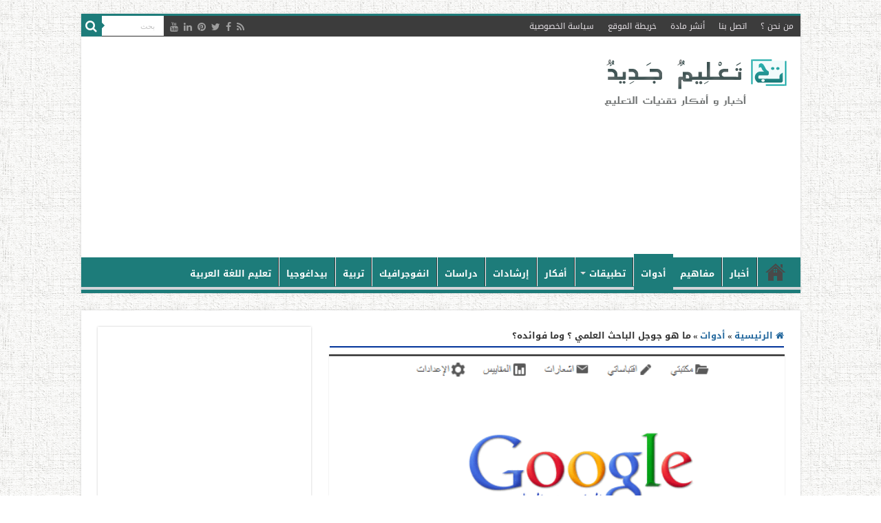

--- FILE ---
content_type: text/html; charset=UTF-8
request_url: https://www.new-educ.com/cest-quoi-google-scholar
body_size: 24827
content:
<!DOCTYPE html>
<html dir="rtl" lang="ar" prefix="og: http://ogp.me/ns#">
<head>
<meta charset="UTF-8" />
<link rel="pingback" href="https://www.new-educ.com/xmlrpc.php" />
<meta property="og:title" content="ما هو جوجل الباحث العلمي ؟ وما فوائده؟ - تعليم جديد"/>
<meta property="og:type" content="article"/>
<meta property="og:description" content="ما هو جوجل الباحث العلمي ؟ يعتبر جوجل الباحث العلمي أو جوجل سكولار Google Scholar من أهم محركات البح"/>
<meta property="og:url" content="https://www.new-educ.com/cest-quoi-google-scholar"/>
<meta property="og:site_name" content="تعليم جديد"/>
<meta property="og:image" content="https://www.new-educ.com/wp-content/uploads/googlescholar.png" />
<meta name='robots' content='index, follow, max-image-preview:large, max-snippet:-1, max-video-preview:-1' />
<style>img:is([sizes="auto" i], [sizes^="auto," i]) { contain-intrinsic-size: 3000px 1500px }</style>
<!-- This site is optimized with the Yoast SEO plugin v26.0 - https://yoast.com/wordpress/plugins/seo/ -->
<title>ما هو جوجل الباحث العلمي ؟ وما فوائده؟ - تعليم جديد</title>
<meta name="description" content="يعتبر جوجل الباحث العلمي أو جوجل سكولار Google Scholar من أهم محركات البحث العلمي الأكاديمي، فهو يختص بالمؤلفات العلمية والأكاديمية." />
<link rel="canonical" href="https://www.new-educ.com/cest-quoi-google-scholar" />
<meta property="og:locale" content="ar_AR" />
<meta property="og:type" content="article" />
<meta property="og:title" content="ما هو جوجل الباحث العلمي ؟ وما فوائده؟ - تعليم جديد" />
<meta property="og:description" content="يعتبر جوجل الباحث العلمي أو جوجل سكولار Google Scholar من أهم محركات البحث العلمي الأكاديمي، فهو يختص بالمؤلفات العلمية والأكاديمية." />
<meta property="og:url" content="https://www.new-educ.com/cest-quoi-google-scholar" />
<meta property="og:site_name" content="تعليم جديد" />
<meta property="article:author" content="mustapha.dafatir" />
<meta property="article:published_time" content="2014-10-29T12:06:13+00:00" />
<meta property="article:modified_time" content="2020-02-28T00:11:17+00:00" />
<meta property="og:image" content="https://www.new-educ.com/wp-content/uploads/googlescholar.png" />
<meta property="og:image:width" content="556" />
<meta property="og:image:height" content="349" />
<meta property="og:image:type" content="image/png" />
<meta name="author" content="مصطفى القايد" />
<meta name="twitter:card" content="summary_large_image" />
<meta name="twitter:creator" content="@mostafaou" />
<meta name="twitter:label1" content="كُتب بواسطة" />
<meta name="twitter:data1" content="مصطفى القايد" />
<script type="application/ld+json" class="yoast-schema-graph">{"@context":"https://schema.org","@graph":[{"@type":"WebPage","@id":"https://www.new-educ.com/cest-quoi-google-scholar","url":"https://www.new-educ.com/cest-quoi-google-scholar","name":"ما هو جوجل الباحث العلمي ؟ وما فوائده؟ - تعليم جديد","isPartOf":{"@id":"https://www.new-educ.com/#website"},"primaryImageOfPage":{"@id":"https://www.new-educ.com/cest-quoi-google-scholar#primaryimage"},"image":{"@id":"https://www.new-educ.com/cest-quoi-google-scholar#primaryimage"},"thumbnailUrl":"https://www.new-educ.com/wp-content/uploads/googlescholar.png","datePublished":"2014-10-29T12:06:13+00:00","dateModified":"2020-02-28T00:11:17+00:00","author":{"@id":"https://www.new-educ.com/#/schema/person/8b70ac2c6cac68fe57ec80a1e05f0dd4"},"description":"يعتبر جوجل الباحث العلمي أو جوجل سكولار Google Scholar من أهم محركات البحث العلمي الأكاديمي، فهو يختص بالمؤلفات العلمية والأكاديمية.","breadcrumb":{"@id":"https://www.new-educ.com/cest-quoi-google-scholar#breadcrumb"},"inLanguage":"ar","potentialAction":[{"@type":"ReadAction","target":["https://www.new-educ.com/cest-quoi-google-scholar"]}]},{"@type":"ImageObject","inLanguage":"ar","@id":"https://www.new-educ.com/cest-quoi-google-scholar#primaryimage","url":"https://www.new-educ.com/wp-content/uploads/googlescholar.png","contentUrl":"https://www.new-educ.com/wp-content/uploads/googlescholar.png","width":556,"height":349,"caption":"جوجل الباحث العلمي"},{"@type":"BreadcrumbList","@id":"https://www.new-educ.com/cest-quoi-google-scholar#breadcrumb","itemListElement":[{"@type":"ListItem","position":1,"name":"Home","item":"https://www.new-educ.com/"},{"@type":"ListItem","position":2,"name":"articles","item":"https://www.new-educ.com/?page_id=21199"},{"@type":"ListItem","position":3,"name":"ما هو جوجل الباحث العلمي ؟ وما فوائده؟"}]},{"@type":"WebSite","@id":"https://www.new-educ.com/#website","url":"https://www.new-educ.com/","name":"تعليم جديد","description":"أخبار و أفكار تقنيات التعليم","potentialAction":[{"@type":"SearchAction","target":{"@type":"EntryPoint","urlTemplate":"https://www.new-educ.com/?s={search_term_string}"},"query-input":{"@type":"PropertyValueSpecification","valueRequired":true,"valueName":"search_term_string"}}],"inLanguage":"ar"},{"@type":"Person","@id":"https://www.new-educ.com/#/schema/person/8b70ac2c6cac68fe57ec80a1e05f0dd4","name":"مصطفى القايد","image":{"@type":"ImageObject","inLanguage":"ar","@id":"https://www.new-educ.com/#/schema/person/image/","url":"https://secure.gravatar.com/avatar/00b604c3daa90420cb61855eb7e26207215286a334ab05eabd86a654f6a6c726?s=96&d=https%3A%2F%2Fwww.new-educ.com%2Fwp-content%2Fuploads%2Flogo-new.jpg&r=g","contentUrl":"https://secure.gravatar.com/avatar/00b604c3daa90420cb61855eb7e26207215286a334ab05eabd86a654f6a6c726?s=96&d=https%3A%2F%2Fwww.new-educ.com%2Fwp-content%2Fuploads%2Flogo-new.jpg&r=g","caption":"مصطفى القايد"},"description":"مدرس تعليم إبتدائي و مصمم ويب، و مهتم بتقنيات التعليم الإلكتروني.","sameAs":["mustapha.dafatir","https://x.com/mostafaou"],"url":"https://www.new-educ.com/author/oulkaidedtech"}]}</script>
<!-- / Yoast SEO plugin. -->
<link rel='dns-prefetch' href='//stats.wp.com' />
<link rel='dns-prefetch' href='//fonts.googleapis.com' />
<link rel="alternate" type="application/rss+xml" title="تعليم جديد &laquo; الخلاصة" href="https://www.new-educ.com/feed" />
<link rel="alternate" type="application/rss+xml" title="تعليم جديد &laquo; خلاصة التعليقات" href="https://www.new-educ.com/comments/feed" />
<link rel="alternate" type="application/rss+xml" title="تعليم جديد &laquo; ما هو جوجل الباحث العلمي ؟ وما فوائده؟ خلاصة التعليقات" href="https://www.new-educ.com/cest-quoi-google-scholar/feed" />
<!-- <link rel='stylesheet' id='wp-block-library-rtl-css' href='https://www.new-educ.com/wp-includes/css/dist/block-library/style-rtl.min.css' type='text/css' media='all' /> -->
<link rel="stylesheet" type="text/css" href="//www.new-educ.com/wp-content/cache/wpfc-minified/e3i69tit/a1hl5.css" media="all"/>
<style id='classic-theme-styles-inline-css' type='text/css'>
/*! This file is auto-generated */
.wp-block-button__link{color:#fff;background-color:#32373c;border-radius:9999px;box-shadow:none;text-decoration:none;padding:calc(.667em + 2px) calc(1.333em + 2px);font-size:1.125em}.wp-block-file__button{background:#32373c;color:#fff;text-decoration:none}
</style>
<!-- <link rel='stylesheet' id='mediaelement-css' href='https://www.new-educ.com/wp-includes/js/mediaelement/mediaelementplayer-legacy.min.css' type='text/css' media='all' /> -->
<!-- <link rel='stylesheet' id='wp-mediaelement-css' href='https://www.new-educ.com/wp-includes/js/mediaelement/wp-mediaelement.min.css' type='text/css' media='all' /> -->
<link rel="stylesheet" type="text/css" href="//www.new-educ.com/wp-content/cache/wpfc-minified/7agzh0a6/a1hl5.css" media="all"/>
<style id='jetpack-sharing-buttons-style-inline-css' type='text/css'>
.jetpack-sharing-buttons__services-list{display:flex;flex-direction:row;flex-wrap:wrap;gap:0;list-style-type:none;margin:5px;padding:0}.jetpack-sharing-buttons__services-list.has-small-icon-size{font-size:12px}.jetpack-sharing-buttons__services-list.has-normal-icon-size{font-size:16px}.jetpack-sharing-buttons__services-list.has-large-icon-size{font-size:24px}.jetpack-sharing-buttons__services-list.has-huge-icon-size{font-size:36px}@media print{.jetpack-sharing-buttons__services-list{display:none!important}}.editor-styles-wrapper .wp-block-jetpack-sharing-buttons{gap:0;padding-inline-start:0}ul.jetpack-sharing-buttons__services-list.has-background{padding:1.25em 2.375em}
</style>
<style id='global-styles-inline-css' type='text/css'>
:root{--wp--preset--aspect-ratio--square: 1;--wp--preset--aspect-ratio--4-3: 4/3;--wp--preset--aspect-ratio--3-4: 3/4;--wp--preset--aspect-ratio--3-2: 3/2;--wp--preset--aspect-ratio--2-3: 2/3;--wp--preset--aspect-ratio--16-9: 16/9;--wp--preset--aspect-ratio--9-16: 9/16;--wp--preset--color--black: #000000;--wp--preset--color--cyan-bluish-gray: #abb8c3;--wp--preset--color--white: #ffffff;--wp--preset--color--pale-pink: #f78da7;--wp--preset--color--vivid-red: #cf2e2e;--wp--preset--color--luminous-vivid-orange: #ff6900;--wp--preset--color--luminous-vivid-amber: #fcb900;--wp--preset--color--light-green-cyan: #7bdcb5;--wp--preset--color--vivid-green-cyan: #00d084;--wp--preset--color--pale-cyan-blue: #8ed1fc;--wp--preset--color--vivid-cyan-blue: #0693e3;--wp--preset--color--vivid-purple: #9b51e0;--wp--preset--gradient--vivid-cyan-blue-to-vivid-purple: linear-gradient(135deg,rgba(6,147,227,1) 0%,rgb(155,81,224) 100%);--wp--preset--gradient--light-green-cyan-to-vivid-green-cyan: linear-gradient(135deg,rgb(122,220,180) 0%,rgb(0,208,130) 100%);--wp--preset--gradient--luminous-vivid-amber-to-luminous-vivid-orange: linear-gradient(135deg,rgba(252,185,0,1) 0%,rgba(255,105,0,1) 100%);--wp--preset--gradient--luminous-vivid-orange-to-vivid-red: linear-gradient(135deg,rgba(255,105,0,1) 0%,rgb(207,46,46) 100%);--wp--preset--gradient--very-light-gray-to-cyan-bluish-gray: linear-gradient(135deg,rgb(238,238,238) 0%,rgb(169,184,195) 100%);--wp--preset--gradient--cool-to-warm-spectrum: linear-gradient(135deg,rgb(74,234,220) 0%,rgb(151,120,209) 20%,rgb(207,42,186) 40%,rgb(238,44,130) 60%,rgb(251,105,98) 80%,rgb(254,248,76) 100%);--wp--preset--gradient--blush-light-purple: linear-gradient(135deg,rgb(255,206,236) 0%,rgb(152,150,240) 100%);--wp--preset--gradient--blush-bordeaux: linear-gradient(135deg,rgb(254,205,165) 0%,rgb(254,45,45) 50%,rgb(107,0,62) 100%);--wp--preset--gradient--luminous-dusk: linear-gradient(135deg,rgb(255,203,112) 0%,rgb(199,81,192) 50%,rgb(65,88,208) 100%);--wp--preset--gradient--pale-ocean: linear-gradient(135deg,rgb(255,245,203) 0%,rgb(182,227,212) 50%,rgb(51,167,181) 100%);--wp--preset--gradient--electric-grass: linear-gradient(135deg,rgb(202,248,128) 0%,rgb(113,206,126) 100%);--wp--preset--gradient--midnight: linear-gradient(135deg,rgb(2,3,129) 0%,rgb(40,116,252) 100%);--wp--preset--font-size--small: 13px;--wp--preset--font-size--medium: 20px;--wp--preset--font-size--large: 36px;--wp--preset--font-size--x-large: 42px;--wp--preset--spacing--20: 0.44rem;--wp--preset--spacing--30: 0.67rem;--wp--preset--spacing--40: 1rem;--wp--preset--spacing--50: 1.5rem;--wp--preset--spacing--60: 2.25rem;--wp--preset--spacing--70: 3.38rem;--wp--preset--spacing--80: 5.06rem;--wp--preset--shadow--natural: 6px 6px 9px rgba(0, 0, 0, 0.2);--wp--preset--shadow--deep: 12px 12px 50px rgba(0, 0, 0, 0.4);--wp--preset--shadow--sharp: 6px 6px 0px rgba(0, 0, 0, 0.2);--wp--preset--shadow--outlined: 6px 6px 0px -3px rgba(255, 255, 255, 1), 6px 6px rgba(0, 0, 0, 1);--wp--preset--shadow--crisp: 6px 6px 0px rgba(0, 0, 0, 1);}:where(.is-layout-flex){gap: 0.5em;}:where(.is-layout-grid){gap: 0.5em;}body .is-layout-flex{display: flex;}.is-layout-flex{flex-wrap: wrap;align-items: center;}.is-layout-flex > :is(*, div){margin: 0;}body .is-layout-grid{display: grid;}.is-layout-grid > :is(*, div){margin: 0;}:where(.wp-block-columns.is-layout-flex){gap: 2em;}:where(.wp-block-columns.is-layout-grid){gap: 2em;}:where(.wp-block-post-template.is-layout-flex){gap: 1.25em;}:where(.wp-block-post-template.is-layout-grid){gap: 1.25em;}.has-black-color{color: var(--wp--preset--color--black) !important;}.has-cyan-bluish-gray-color{color: var(--wp--preset--color--cyan-bluish-gray) !important;}.has-white-color{color: var(--wp--preset--color--white) !important;}.has-pale-pink-color{color: var(--wp--preset--color--pale-pink) !important;}.has-vivid-red-color{color: var(--wp--preset--color--vivid-red) !important;}.has-luminous-vivid-orange-color{color: var(--wp--preset--color--luminous-vivid-orange) !important;}.has-luminous-vivid-amber-color{color: var(--wp--preset--color--luminous-vivid-amber) !important;}.has-light-green-cyan-color{color: var(--wp--preset--color--light-green-cyan) !important;}.has-vivid-green-cyan-color{color: var(--wp--preset--color--vivid-green-cyan) !important;}.has-pale-cyan-blue-color{color: var(--wp--preset--color--pale-cyan-blue) !important;}.has-vivid-cyan-blue-color{color: var(--wp--preset--color--vivid-cyan-blue) !important;}.has-vivid-purple-color{color: var(--wp--preset--color--vivid-purple) !important;}.has-black-background-color{background-color: var(--wp--preset--color--black) !important;}.has-cyan-bluish-gray-background-color{background-color: var(--wp--preset--color--cyan-bluish-gray) !important;}.has-white-background-color{background-color: var(--wp--preset--color--white) !important;}.has-pale-pink-background-color{background-color: var(--wp--preset--color--pale-pink) !important;}.has-vivid-red-background-color{background-color: var(--wp--preset--color--vivid-red) !important;}.has-luminous-vivid-orange-background-color{background-color: var(--wp--preset--color--luminous-vivid-orange) !important;}.has-luminous-vivid-amber-background-color{background-color: var(--wp--preset--color--luminous-vivid-amber) !important;}.has-light-green-cyan-background-color{background-color: var(--wp--preset--color--light-green-cyan) !important;}.has-vivid-green-cyan-background-color{background-color: var(--wp--preset--color--vivid-green-cyan) !important;}.has-pale-cyan-blue-background-color{background-color: var(--wp--preset--color--pale-cyan-blue) !important;}.has-vivid-cyan-blue-background-color{background-color: var(--wp--preset--color--vivid-cyan-blue) !important;}.has-vivid-purple-background-color{background-color: var(--wp--preset--color--vivid-purple) !important;}.has-black-border-color{border-color: var(--wp--preset--color--black) !important;}.has-cyan-bluish-gray-border-color{border-color: var(--wp--preset--color--cyan-bluish-gray) !important;}.has-white-border-color{border-color: var(--wp--preset--color--white) !important;}.has-pale-pink-border-color{border-color: var(--wp--preset--color--pale-pink) !important;}.has-vivid-red-border-color{border-color: var(--wp--preset--color--vivid-red) !important;}.has-luminous-vivid-orange-border-color{border-color: var(--wp--preset--color--luminous-vivid-orange) !important;}.has-luminous-vivid-amber-border-color{border-color: var(--wp--preset--color--luminous-vivid-amber) !important;}.has-light-green-cyan-border-color{border-color: var(--wp--preset--color--light-green-cyan) !important;}.has-vivid-green-cyan-border-color{border-color: var(--wp--preset--color--vivid-green-cyan) !important;}.has-pale-cyan-blue-border-color{border-color: var(--wp--preset--color--pale-cyan-blue) !important;}.has-vivid-cyan-blue-border-color{border-color: var(--wp--preset--color--vivid-cyan-blue) !important;}.has-vivid-purple-border-color{border-color: var(--wp--preset--color--vivid-purple) !important;}.has-vivid-cyan-blue-to-vivid-purple-gradient-background{background: var(--wp--preset--gradient--vivid-cyan-blue-to-vivid-purple) !important;}.has-light-green-cyan-to-vivid-green-cyan-gradient-background{background: var(--wp--preset--gradient--light-green-cyan-to-vivid-green-cyan) !important;}.has-luminous-vivid-amber-to-luminous-vivid-orange-gradient-background{background: var(--wp--preset--gradient--luminous-vivid-amber-to-luminous-vivid-orange) !important;}.has-luminous-vivid-orange-to-vivid-red-gradient-background{background: var(--wp--preset--gradient--luminous-vivid-orange-to-vivid-red) !important;}.has-very-light-gray-to-cyan-bluish-gray-gradient-background{background: var(--wp--preset--gradient--very-light-gray-to-cyan-bluish-gray) !important;}.has-cool-to-warm-spectrum-gradient-background{background: var(--wp--preset--gradient--cool-to-warm-spectrum) !important;}.has-blush-light-purple-gradient-background{background: var(--wp--preset--gradient--blush-light-purple) !important;}.has-blush-bordeaux-gradient-background{background: var(--wp--preset--gradient--blush-bordeaux) !important;}.has-luminous-dusk-gradient-background{background: var(--wp--preset--gradient--luminous-dusk) !important;}.has-pale-ocean-gradient-background{background: var(--wp--preset--gradient--pale-ocean) !important;}.has-electric-grass-gradient-background{background: var(--wp--preset--gradient--electric-grass) !important;}.has-midnight-gradient-background{background: var(--wp--preset--gradient--midnight) !important;}.has-small-font-size{font-size: var(--wp--preset--font-size--small) !important;}.has-medium-font-size{font-size: var(--wp--preset--font-size--medium) !important;}.has-large-font-size{font-size: var(--wp--preset--font-size--large) !important;}.has-x-large-font-size{font-size: var(--wp--preset--font-size--x-large) !important;}
:where(.wp-block-post-template.is-layout-flex){gap: 1.25em;}:where(.wp-block-post-template.is-layout-grid){gap: 1.25em;}
:where(.wp-block-columns.is-layout-flex){gap: 2em;}:where(.wp-block-columns.is-layout-grid){gap: 2em;}
:root :where(.wp-block-pullquote){font-size: 1.5em;line-height: 1.6;}
</style>
<!-- <link rel='stylesheet' id='dashicons-css' href='https://www.new-educ.com/wp-includes/css/dashicons.min.css' type='text/css' media='all' /> -->
<!-- <link rel='stylesheet' id='admin-bar-rtl-css' href='https://www.new-educ.com/wp-includes/css/admin-bar-rtl.min.css' type='text/css' media='all' /> -->
<link rel="stylesheet" type="text/css" href="//www.new-educ.com/wp-content/cache/wpfc-minified/g58lcbf0/a1hl5.css" media="all"/>
<style id='admin-bar-inline-css' type='text/css'>
/* Hide CanvasJS credits for P404 charts specifically */
#p404RedirectChart .canvasjs-chart-credit {
display: none !important;
}
#p404RedirectChart canvas {
border-radius: 6px;
}
.p404-redirect-adminbar-weekly-title {
font-weight: bold;
font-size: 14px;
color: #fff;
margin-bottom: 6px;
}
#wpadminbar #wp-admin-bar-p404_free_top_button .ab-icon:before {
content: "\f103";
color: #dc3545;
top: 3px;
}
#wp-admin-bar-p404_free_top_button .ab-item {
min-width: 80px !important;
padding: 0px !important;
}
/* Ensure proper positioning and z-index for P404 dropdown */
.p404-redirect-adminbar-dropdown-wrap { 
min-width: 0; 
padding: 0;
position: static !important;
}
#wpadminbar #wp-admin-bar-p404_free_top_button_dropdown {
position: static !important;
}
#wpadminbar #wp-admin-bar-p404_free_top_button_dropdown .ab-item {
padding: 0 !important;
margin: 0 !important;
}
.p404-redirect-dropdown-container {
min-width: 340px;
padding: 18px 18px 12px 18px;
background: #23282d !important;
color: #fff;
border-radius: 12px;
box-shadow: 0 8px 32px rgba(0,0,0,0.25);
margin-top: 10px;
position: relative !important;
z-index: 999999 !important;
display: block !important;
border: 1px solid #444;
}
/* Ensure P404 dropdown appears on hover */
#wpadminbar #wp-admin-bar-p404_free_top_button .p404-redirect-dropdown-container { 
display: none !important;
}
#wpadminbar #wp-admin-bar-p404_free_top_button:hover .p404-redirect-dropdown-container { 
display: block !important;
}
#wpadminbar #wp-admin-bar-p404_free_top_button:hover #wp-admin-bar-p404_free_top_button_dropdown .p404-redirect-dropdown-container {
display: block !important;
}
.p404-redirect-card {
background: #2c3338;
border-radius: 8px;
padding: 18px 18px 12px 18px;
box-shadow: 0 2px 8px rgba(0,0,0,0.07);
display: flex;
flex-direction: column;
align-items: flex-start;
border: 1px solid #444;
}
.p404-redirect-btn {
display: inline-block;
background: #dc3545;
color: #fff !important;
font-weight: bold;
padding: 5px 22px;
border-radius: 8px;
text-decoration: none;
font-size: 17px;
transition: background 0.2s, box-shadow 0.2s;
margin-top: 8px;
box-shadow: 0 2px 8px rgba(220,53,69,0.15);
text-align: center;
line-height: 1.6;
}
.p404-redirect-btn:hover {
background: #c82333;
color: #fff !important;
box-shadow: 0 4px 16px rgba(220,53,69,0.25);
}
/* Prevent conflicts with other admin bar dropdowns */
#wpadminbar .ab-top-menu > li:hover > .ab-item,
#wpadminbar .ab-top-menu > li.hover > .ab-item {
z-index: auto;
}
#wpadminbar #wp-admin-bar-p404_free_top_button:hover > .ab-item {
z-index: 999998 !important;
}
.admin-bar {
position: inherit !important;
top: auto !important;
}
.admin-bar .goog-te-banner-frame {
top: 32px !important
}
@media screen and (max-width: 782px) {
.admin-bar .goog-te-banner-frame {
top: 46px !important;
}
}
@media screen and (max-width: 480px) {
.admin-bar .goog-te-banner-frame {
position: absolute;
}
}
</style>
<!-- <link rel='stylesheet' id='tie-style-css' href='https://www.new-educ.com/wp-content/themes/sahifa/style.css' type='text/css' media='all' /> -->
<!-- <link rel='stylesheet' id='tie-ilightbox-skin-css' href='https://www.new-educ.com/wp-content/themes/sahifa/css/ilightbox/dark-skin/skin.css' type='text/css' media='all' /> -->
<link rel="stylesheet" type="text/css" href="//www.new-educ.com/wp-content/cache/wpfc-minified/q6s5kkam/a1hl5.css" media="all"/>
<link rel='stylesheet' id='Droid+Sans-css' href='https://fonts.googleapis.com/css?family=Droid+Sans%3Aregular%2C700' type='text/css' media='all' />
<link rel='stylesheet' id='droidarabickufi-css' href='https://fonts.googleapis.com/earlyaccess/droidarabickufi' type='text/css' media='all' />
<!-- <link rel='stylesheet' id='subscribe-modal-css-css' href='https://www.new-educ.com/wp-content/plugins/jetpack/modules/subscriptions/subscribe-modal/subscribe-modal.css' type='text/css' media='all' /> -->
<!-- <link rel='stylesheet' id='jetpack-subscriptions-css' href='https://www.new-educ.com/wp-content/plugins/jetpack/_inc/build/subscriptions/subscriptions.min.css' type='text/css' media='all' /> -->
<link rel="stylesheet" type="text/css" href="//www.new-educ.com/wp-content/cache/wpfc-minified/loix0xap/a1hlm.css" media="all"/>
<script src='//www.new-educ.com/wp-content/cache/wpfc-minified/kqhb2lro/a1hl5.js' type="text/javascript"></script>
<!-- <script type="text/javascript" src="https://www.new-educ.com/wp-includes/js/jquery/jquery.min.js" id="jquery-core-js"></script> -->
<!-- <script type="text/javascript" src="https://www.new-educ.com/wp-includes/js/jquery/jquery-migrate.min.js" id="jquery-migrate-js"></script> -->
<link rel="https://api.w.org/" href="https://www.new-educ.com/wp-json/" /><link rel="alternate" title="JSON" type="application/json" href="https://www.new-educ.com/wp-json/wp/v2/posts/5988" /><link rel="EditURI" type="application/rsd+xml" title="RSD" href="https://www.new-educ.com/xmlrpc.php?rsd" />
<!-- <link rel="stylesheet" href="https://www.new-educ.com/wp-content/themes/sahifa/rtl.css" type="text/css" media="screen" /> -->
<link rel="stylesheet" type="text/css" href="//www.new-educ.com/wp-content/cache/wpfc-minified/eh1zwda9/a1hl5.css" media="screen"/><meta name="generator" content="WordPress 6.8.3" />
<link rel='shortlink' href='https://www.new-educ.com/?p=5988' />
<link rel="alternate" title="oEmbed (JSON)" type="application/json+oembed" href="https://www.new-educ.com/wp-json/oembed/1.0/embed?url=https%3A%2F%2Fwww.new-educ.com%2Fcest-quoi-google-scholar" />
<link rel="alternate" title="oEmbed (XML)" type="text/xml+oembed" href="https://www.new-educ.com/wp-json/oembed/1.0/embed?url=https%3A%2F%2Fwww.new-educ.com%2Fcest-quoi-google-scholar&#038;format=xml" />
<style type="text/css">
#author-bio-box {
background: #;
border: 1px solid #bbb;
box-shadow: 5px 5px 2px #888;
padding: 5px;
}
#author-bio-box img {
float: right;
margin-left: 10px;
margin-bottom: 2px;
box-shadow: 4px 4px 2px #888;
}
#author-bio-box .author-name {
font-weight: bold;
margin: 0px;
font-size: 14px;
text-align: right;
}
.author-name a{
font-family: "Droid Arabic Kufi", 'tahoma', sans-serif;
font-size: 16px;
text-decoration: none;
font-color:#105c5b ;
text-align: right;
display: inline-block;
}
#author-bio-box p {
font-size: 13px;
line-height: 25px;
font-family: "Droid Arabic Kufi", 'tahoma', sans-serif;
font-weight: bold;
}
#author-bio-box thead th {
border: 0;
}
#author-bio-box tbody {
border: 0;
}
.bio-spacer { min-height:44px; padding: 1px; display: block; clear: both; border:1px;}
.bio-socials {
border-top:solid 1px;
border-bottom:none;
border-left:none;
border-right:none;
width: 695px;
height: 38px;
clear: both;
padding: 8px 8px 0px 8px;
}
#author-count {
font-size: 14px;
line-height: 25px;
font-family: "arial",'Tahoma', sans-serif;
font-weight: normal;
display: inline-block;
text-align: right;
}
</style>	<style>img#wpstats{display:none}</style>
<link rel="shortcut icon" href="https://www.new-educ.com/wp-content/uploads/cropped-logo-new.jpg" title="Favicon" />
<!--[if IE]>
<script type="text/javascript">jQuery(document).ready(function (){ jQuery(".menu-item").has("ul").children("a").attr("aria-haspopup", "true");});</script>
<![endif]-->
<!--[if lt IE 9]>
<script src="https://www.new-educ.com/wp-content/themes/sahifa/js/html5.js"></script>
<script src="https://www.new-educ.com/wp-content/themes/sahifa/js/selectivizr-min.js"></script>
<![endif]-->
<!--[if IE 9]>
<link rel="stylesheet" type="text/css" media="all" href="https://www.new-educ.com/wp-content/themes/sahifa/css/ie9.css" />
<![endif]-->
<!--[if IE 8]>
<link rel="stylesheet" type="text/css" media="all" href="https://www.new-educ.com/wp-content/themes/sahifa/css/ie8.css" />
<![endif]-->
<!--[if IE 7]>
<link rel="stylesheet" type="text/css" media="all" href="https://www.new-educ.com/wp-content/themes/sahifa/css/ie7.css" />
<![endif]-->
<meta http-equiv="X-UA-Compatible" content="IE=edge,chrome=1" />
<meta name="viewport" content="width=device-width, initial-scale=1.0" />
<link rel="alternate" hreflang="ar" href="https://www.new-educ.com/" />
<script async src="//pagead2.googlesyndication.com/pagead/js/adsbygoogle.js"></script>
<script>
(adsbygoogle = window.adsbygoogle || []).push({
google_ad_client: "ca-pub-4775767986411702",
enable_page_level_ads: true
});
</script>
<meta property="fb:pages" content="1439991262886523" />
<style type="text/css" media="screen">
body{
font-family: 'Droid Sans';
}
.top-nav, .top-nav ul li a {
font-family: 'droid arabic kufi';
}
#main-nav, #main-nav ul li a{
font-family: 'droid arabic kufi';
font-weight: bold;
}
.page-title{
font-weight: bold;
}
.post-title{
color :#475d73;
font-size : 27px;
font-weight: bold;
}
h2.post-box-title, h2.post-box-title a{
color :#454a4d;
font-weight: bold;
}
h3.post-box-title, h3.post-box-title a{
color :#454a4d;
font-weight: bold;
}
p.post-meta, p.post-meta a{
color :#454a4d;
font-size : 12px;
font-weight: bold;
}
body.single .entry, body.page .entry{
font-size : 15px;
}
blockquote p{
font-style: normal;
}
.widget-top h4, .widget-top h4 a{
font-size : 18px;
font-weight: bold;
}
#featured-posts .featured-title h2 a{
font-weight: bold;
}
.ei-title h2, .slider-caption h2 a, .content .slider-caption h2 a, .slider-caption h2, .content .slider-caption h2, .content .ei-title h2{
font-weight: bold;
}
.cat-box-title h2, .cat-box-title h2 a, .block-head h3, #respond h3, #comments-title, h2.review-box-header, .woocommerce-tabs .entry-content h2, .woocommerce .related.products h2, .entry .woocommerce h2, .woocommerce-billing-fields h3, .woocommerce-shipping-fields h3, #order_review_heading, #bbpress-forums fieldset.bbp-form legend, #buddypress .item-body h4, #buddypress #item-body h4{
color :#3d3d3d;
font-size : 20px;
}
#main-nav,
.cat-box-content,
#sidebar .widget-container,
.post-listing,
#commentform {
border-bottom-color: #1d7c7a;
}
.search-block .search-button,
#topcontrol,
#main-nav ul li.current-menu-item a,
#main-nav ul li.current-menu-item a:hover,
#main-nav ul li.current_page_parent a,
#main-nav ul li.current_page_parent a:hover,
#main-nav ul li.current-menu-parent a,
#main-nav ul li.current-menu-parent a:hover,
#main-nav ul li.current-page-ancestor a,
#main-nav ul li.current-page-ancestor a:hover,
.pagination span.current,
.share-post span.share-text,
.flex-control-paging li a.flex-active,
.ei-slider-thumbs li.ei-slider-element,
.review-percentage .review-item span span,
.review-final-score,
.button,
a.button,
a.more-link,
#main-content input[type="submit"],
.form-submit #submit,
#login-form .login-button,
.widget-feedburner .feedburner-subscribe,
input[type="submit"],
#buddypress button,
#buddypress a.button,
#buddypress input[type=submit],
#buddypress input[type=reset],
#buddypress ul.button-nav li a,
#buddypress div.generic-button a,
#buddypress .comment-reply-link,
#buddypress div.item-list-tabs ul li a span,
#buddypress div.item-list-tabs ul li.selected a,
#buddypress div.item-list-tabs ul li.current a,
#buddypress #members-directory-form div.item-list-tabs ul li.selected span,
#members-list-options a.selected,
#groups-list-options a.selected,
body.dark-skin #buddypress div.item-list-tabs ul li a span,
body.dark-skin #buddypress div.item-list-tabs ul li.selected a,
body.dark-skin #buddypress div.item-list-tabs ul li.current a,
body.dark-skin #members-list-options a.selected,
body.dark-skin #groups-list-options a.selected,
.search-block-large .search-button,
#featured-posts .flex-next:hover,
#featured-posts .flex-prev:hover,
a.tie-cart span.shooping-count,
.woocommerce span.onsale,
.woocommerce-page span.onsale ,
.woocommerce .widget_price_filter .ui-slider .ui-slider-handle,
.woocommerce-page .widget_price_filter .ui-slider .ui-slider-handle,
#check-also-close,
a.post-slideshow-next,
a.post-slideshow-prev,
.widget_price_filter .ui-slider .ui-slider-handle,
.quantity .minus:hover,
.quantity .plus:hover,
.mejs-container .mejs-controls .mejs-time-rail .mejs-time-current,
#reading-position-indicator  {
background-color:#1d7c7a;
}
::-webkit-scrollbar-thumb{
background-color:#1d7c7a !important;
}
#theme-footer,
#theme-header,
.top-nav ul li.current-menu-item:before,
#main-nav .menu-sub-content ,
#main-nav ul ul,
#check-also-box {
border-top-color: #1d7c7a;
}
.search-block:after {
border-right-color:#1d7c7a;
}
body.rtl .search-block:after {
border-left-color:#1d7c7a;
}
#main-nav ul > li.menu-item-has-children:hover > a:after,
#main-nav ul > li.mega-menu:hover > a:after {
border-color:transparent transparent #1d7c7a;
}
.widget.timeline-posts li a:hover,
.widget.timeline-posts li a:hover span.tie-date {
color: #1d7c7a;
}
.widget.timeline-posts li a:hover span.tie-date:before {
background: #1d7c7a;
border-color: #1d7c7a;
}
#order_review,
#order_review_heading {
border-color: #1d7c7a;
}
body {
background-image : url(https://www.new-educ.com/wp-content/themes/sahifa/images/patterns/body-bg3.png);
background-position: top center;
}
a {
color: #25699e;
}
a:hover {
color: #4395cc;
}
body.single .post .entry a, body.page .post .entry a {
color: #1a4fc9;
}
body.single .post .entry a:hover, body.page .post .entry a:hover {
color: #fc5353;
text-decoration: underline;
}
.top-nav ul li a:hover, .top-nav ul li:hover > a, .top-nav ul :hover > a , .top-nav ul li.current-menu-item a {
color: #ffffff;
}
#main-nav ul li a:hover, #main-nav ul li:hover > a, #main-nav ul :hover > a , #main-nav  ul ul li:hover > a, #main-nav  ul ul :hover > a {
color: #e0f7ff;
}
#main-nav ul li a, #main-nav ul ul a, #main-nav ul.sub-menu a, #main-nav ul li.current_page_parent ul a, #main-nav ul li.current-menu-item ul a, #main-nav ul li.current-menu-parent ul a, #main-nav ul li.current-page-ancestor ul a {
color: #ffffff;
}
#main-nav ul li.current-menu-item a, #main-nav ul li.current_page_parent a {
color: #7edfe6;
}
.top-nav ul li a , .top-nav ul ul a {
color: #e6e1e6;
}
#theme-footer a:hover {
color: #4395cc;
}
.top-nav, .top-nav ul ul {
background-color:#3c3c3c !important; 
background-attachment:fixed !important; 
background-position:center center !important; 
}
.cat-box-content, #sidebar .widget-container, .post-listing, .column2 li.first-news, .wide-box li.first-news, #commentform  {
background-color:#ffffff !important; 
}
#main-nav {
background: #1d7c7a;
box-shadow: inset -1px -5px 0px -1px #d2d5d9;
}
#main-nav ul ul, #main-nav ul li.mega-menu .mega-menu-block { background-color:#1d7c7a !important;}
#main-nav ul li {
border-color: #fffcff;
}
#main-nav ul ul li, #main-nav ul ul li:first-child {
border-top-color: #fffcff;
}
#main-nav ul li .mega-menu-block ul.sub-menu {
border-bottom-color: #fffcff;
}
#main-nav ul li a {
border-left-color: #ffffff;
}
#main-nav ul ul li, #main-nav ul ul li:first-child {
border-bottom-color: #ffffff;
}
body.single .entry, body.page .entry {
text-align: justify;
font-size: 20px;
font-family: arial;
line-height: 1.9;
}
.author-description {
font-size: 16px;
line-height: 30px;
font-family: 'arial';
text-align: justify;
}
}
.top-nav .social-icons a {
color: #eff2f1;
}
.e3lan-post {
line-height: 2;
}
.comment-content {
font-size: 13px;
font-family: arial;
}
.comment-content p {
line-height: 25px;
}
.author-comment {
font-weight: bolder;
font-size: 14px;
}
@media only screen and (max-width: 990px)
.logo {
padding-right: 50px;
}
.logo img {
max-width: 100%;
display: block;
margin-left: auto;
margin-right: auto;
}
.entry {
line-height: 32px;
}
.cat-box .entry p, .archive-box .entry p {
line-height: 30px;
}
.cat-box .entry a.more-link, .archive-box .entry a.more-link {
margin-top: 0;
float: left;
font-family: 'Droid Arabic Kufi',Tahoma;
font-weight: bold;
display: block;
box-shadow: #666 0 3px 5px;
}
.cat-box .entry p, .archive-box .entry p {
line-height: 30px;
font-family: "arial",'Tahoma',sans-serif;
text-align: justify;
font-size: 14px;
}
.entry h1 {
font-size: 21px;
font-family: 'droid arabic kufi','arial';
font-weight: bold;
color: #0C0C73
}
.entry h2 {
font-size: 20px;
font-family: 'droid arabic kufi','arial';
font-weight: bold;
color: green
}
.entry h3 {
font-size: 19px;
font-family: 'droid arabic kufi','arial';
font-weight: bold;
color: brown;
}
.entry h4 {
font-size: 18px;
font-family: 'droid arabic kufi','arial';
font-weight: bold;
color: blueviolet;
}
.widgets-list-layout-links {
font-family: 'droid arabic kufi';
font-weight: bold;
font-size: 12px;
}
.widget-container {
font-family: 'droid arabic kufi';
font-weight: bold;
font-size: 12px;
}
.stripe-line {
background: #1d7c7a;
height: 4px;
overflow: hidden;
margin-top: 20px;
}
.recent-box-pagination .pagination {
margin: 3px;
font-weight: bold;
font-size: 14px;
padding-top: 15px;
}
.top-nav .social-icons a {
color: #ffffff;
}
.entry h1, .entry h2, .entry h3, .entry h4, .entry h5, .entry h6 {
line-height: 36px;
}
.author-bio {
clear: both;
overflow: hidden;
border: 1px solid #cccbcb;
background: rgba(225, 225, 225, 0.14);
padding: 16px 16px 25px 16px;
margin-bottom: 12px;
margin: 20px;
border-radius: 17px 0px;
box-shadow: rgba(35, 34, 34, 0.44) 7px 7px 10px;
}
.author-avatar img {
border-radius: 15px 0px;
box-shadow: rgba(102, 102, 102, 0.7) 5px 5px 5px;
margin-bottom: 7px;
}
#author-bio-box {
background: #fbfbfba3;
border: 1px solid #bbb;
box-shadow: 5px 5px 2px #c8c5c5d1;
overflow: hidden;
padding: 16px 16px 10px 16px;
margin-bottom: 12px;
margin: 20px;
border-radius: 17px 0px;
}
#author-bio-box img {
float: right;
margin-left: 10px;
border-radius: 15px 0px;
box-shadow: rgba(122, 121, 121, 0.7) 5px 5px 5px;
margin-bottom: 7px;
}
#author-bio-box p {
font-size: 13px;
line-height: 25px;
font-family: "arial",'tahoma',sans-serif;
font-weight: bold;
padding-top: 10px;
padding-bottom: 10px;
text-align: justify;
}
div#jp-relatedposts div.jp-relatedposts-items-visual .jp-relatedposts-post { 
opacity: unset;
}
div#jp-relatedposts h3.jp-relatedposts-headline {
float: right;
font-size: 20px;
font-family: droid arabic kufi;
}
.jp-relatedposts-post-title a {
font-weight: 400;
text-decoration: none;
font-family: droid arabic kufi;
-webkit-margin-before: 20px;
padding-bottom: 20px;
}
#jp-relatedposts .jp-relatedposts-items .jp-relatedposts-post img.jp-relatedposts-post-img, #jp-relatedposts .jp-relatedposts-items .jp-relatedposts-post span {
padding-bottom: 10px;
}
.post-tag a {
margin: 0 9px 2px 10px;
}
#subscribe-text2 {
line-height: 36px;
font-weight: bold;
font-family: 'Droid Arabic Kufi','tahoma',sans-serif;
text-align: center;
}
#related_posts {
font-family: droid arabic kufi;
}
.post-previous, .post-next {
font-family: droid arabic kufi;
font-weight: bold;
}
.post-views-label {
font-family: droid arabic kufi;
font-size: 13px;
font-weight: bold;
}
#crumbs, .woocommerce-breadcrumb {
margin-bottom: 10px;
clear: both;
padding-bottom: 3px;
border-bottom: 2px solid #003399;
font-weight: bold;
font-family: droid arabic kufi;
}
.cat-box .entry a.more-link, .archive-box .entry a.more-link {
display: none; 
}
.wp-caption {
line-height: 26px;
text-align: center;
font-size: 14px;
font-weight: bold;
font-style: normal;
}
h2.post-box-title, h2.post-box-title a {
text-align: right;
line-height: 38px;
}
div.wpforms-container-full .wpforms-form .wpforms-field-label {
text-align: right;
}
element.style {
color: #c41230;
}
h1, h2, h3, h4, h5, h6 {
text-align: right;
}
#crumbs, .woocommerce-breadcrumb {
text-align: right; 
}
p.post-meta {
text-align: right;   
}
.entry-header .entry-meta { display: none; }
hr {
height: 1px;
color: #000;
background-color: #000;
width: auto;
text-align: center;
margin-bottom: 10px;
margin-top: 10px;
}
h2.post-box-title a {
line-height: 40px;
}
.jetpack_subscription_widget {
font-family: droid arabic kufi,Tahoma, arial;
text-align: center;
line-height: 30px;
font-size: 14px;
}
div#subscribe-text {
padding-top: 20px;
padding-bottom: 20px;
}
button {
font-size: 15px;
font-weight: bold;
}
p#subscribe-submit {
padding: 6px;
}
h2.widgettitle {
text-align: center;
}
#subscribe-email input {
width: 95%;
background-color: white;
text-align: center;
}
.post-title {
color: #475d73;
font-size: 27px;
font-weight: bold;
font-family: droid arabic kufi;
}
.cat-box-title h2, .cat-box-title h2 a, .block-head h3, #respond h3, #comments-title, h2.review-box-header, .woocommerce-tabs .entry-content h2, .woocommerce .related.products h2, .entry .woocommerce h2, .woocommerce-billing-fields h3, .woocommerce-shipping-fields h3, #order_review_heading, #bbpress-forums fieldset.bbp-form legend, #buddypress .item-body h4, #buddypress #item-body h4 {
color: #3d3d3d;
font-size: 20px;
font-family: droid arabic kufi;
}
.top-nav ul li a, .top-nav ul ul a {
color: #e6e1e6;
font-family: droid arabic kufi;
}
#main-nav, #main-nav ul li a {
font-weight: bold;
font-family: droid arabic kufi;
}
.widget-top h4, .widget-top h4 a {
font-size: 18px;
font-weight: bold;
font-family: droid arabic kufi;
}
body {
font-family: droid arabic kufi, Tahoma, arial;
}
.cat-box .entry p, .archive-box .entry p {
line-height: 30px;
font-family: arial;
font-size: 18px;
}
#author-bio-box p {
font-size: 16px;
line-height: 25px;
font-family: 'arial';
padding-top: 10px;
padding-bottom: 10px;
text-align: justify;
}
p.post-meta span.post-views {
display: none;
}
.page-title {
font-weight: bold;
font-family: droid arabic kufi;
}
.page-head .stripe-line {
margin-top: 25px;
}
.entry h5 {
font-size: 16px;
font-family: 'droid arabic kufi','arial';
font-weight: bold;
color: #ed6606;
}
.entry h3 {
font-size: 19px;
font-family: 'droid arabic kufi','arial';
font-weight: bold;
color: brown;
}
@media only screen and (max-width: 985px) and (min-width: 768px){
.logo {
padding-right: 50px;
}
}
@media only screen and (max-width: 767px) and (min-width: 480px){
body {
background: none;
}
#featured-posts {
display: none;
}
.home-e3lan  {
display: none;
}
.logo {
padding-right: 50px;
}
.e3lan-top {
max-width: 100%;
display: block;
margin-left: auto;
margin-right: auto;
}
}
@media only screen and (max-width: 479px) and (min-width: 320px){
body {
background: none;
}
#featured-posts {
display: none;
}
.home-e3lan  {
display: none;
}
.share-post li, .mini-share-post li {
padding: 1px 5px;
}
.logo {
padding-right: 50px;
}
.e3lan-top {
max-width: 100%;
display: block;
margin-left: auto;
margin-right: auto;
}
}
</style>
<script type="text/javascript">
/* <![CDATA[ */
var sf_position = '0';
var sf_templates = "<a href=\"{search_url_escaped}\">\u0639\u0631\u0636 \u0643\u0644 \u0627\u0644\u0646\u062a\u0627\u0626\u062c<\/a>";
var sf_input = '.search-live';
jQuery(document).ready(function(){
jQuery(sf_input).ajaxyLiveSearch({"expand":false,"searchUrl":"https:\/\/www.new-educ.com\/?s=%s","text":"Search","delay":500,"iwidth":180,"width":315,"ajaxUrl":"https:\/\/www.new-educ.com\/wp-admin\/admin-ajax.php","rtl":0});
jQuery(".live-search_ajaxy-selective-input").keyup(function() {
var width = jQuery(this).val().length * 8;
if(width < 50) {
width = 50;
}
jQuery(this).width(width);
});
jQuery(".live-search_ajaxy-selective-search").click(function() {
jQuery(this).find(".live-search_ajaxy-selective-input").focus();
});
jQuery(".live-search_ajaxy-selective-close").click(function() {
jQuery(this).parent().remove();
});
});
/* ]]> */
</script>
<link rel="icon" href="https://www.new-educ.com/wp-content/uploads/cropped-logo-new-32x32.jpg" sizes="32x32" />
<link rel="icon" href="https://www.new-educ.com/wp-content/uploads/cropped-logo-new-192x192.jpg" sizes="192x192" />
<link rel="apple-touch-icon" href="https://www.new-educ.com/wp-content/uploads/cropped-logo-new-180x180.jpg" />
<meta name="msapplication-TileImage" content="https://www.new-educ.com/wp-content/uploads/cropped-logo-new-270x270.jpg" />
</head>
<body data-rsssl=1 id="top" class="rtl wp-singular post-template-default single single-post postid-5988 single-format-standard wp-theme-sahifa lazy-enabled">
<div class="wrapper-outer">
<div class="background-cover"></div>
<aside id="slide-out">
<div class="search-mobile">
<form method="get" id="searchform-mobile" action="https://www.new-educ.com/">
<button class="search-button" type="submit" value="بحث"><i class="fa fa-search"></i></button>
<input type="text" id="s-mobile" name="s" title="بحث" value="بحث" onfocus="if (this.value == 'بحث') {this.value = '';}" onblur="if (this.value == '') {this.value = 'بحث';}"  />
</form>
</div><!-- .search-mobile /-->
<div class="social-icons">
<a class="ttip-none" title="Rss" href="https://www.new-educ.com/feed" target="_blank"><i class="fa fa-rss"></i></a><a class="ttip-none" title="Facebook" href="https://www.facebook.com/NewEducCom" target="_blank"><i class="fa fa-facebook"></i></a><a class="ttip-none" title="Twitter" href="https://twitter.com/New_Educ_Com" target="_blank"><i class="fa fa-twitter"></i></a><a class="ttip-none" title="Pinterest" href="https://www.pinterest.com/neweduc/" target="_blank"><i class="fa fa-pinterest"></i></a><a class="ttip-none" title="LinkedIn" href="https://www.linkedin.com/authwall?trk=bf&#038;trkInfo=AQHDioxln8m_ywAAAV_21EuIf-UJBEKES5FrPnY7nS_SAgcRiUL6OGI5p839pmocgDYPmE2D7dJLgneEXSYopNrZbtcnNvDt7bPEnVa3rqXq5n1QNmFzRPRVAn9iX9X3YOq2_8w=&#038;originalReferer=&#038;sessionRedirect=https%3A%2F%2Fwww.linkedin.com%2Fin%2Fneweduc" target="_blank"><i class="fa fa-linkedin"></i></a><a class="ttip-none" title="Youtube" href="https://www.youtube.com/c/neweductech/videos" target="_blank"><i class="fa fa-youtube"></i></a>
</div>
<div id="mobile-menu"  class="mobile-hide-icons"></div>
</aside><!-- #slide-out /-->
<div id="wrapper" class="boxed">
<div class="inner-wrapper">
<header id="theme-header" class="theme-header">
<div id="top-nav" class="top-nav">
<div class="container">
<div class="top-menu"><ul id="menu-%d8%a7%d9%84%d8%a3%d9%88%d9%84%d9%89" class="menu"><li id="menu-item-31" class="menu-item menu-item-type-post_type menu-item-object-page menu-item-31"><a href="https://www.new-educ.com/about-us">من نحن ؟</a></li>
<li id="menu-item-28" class="menu-item menu-item-type-post_type menu-item-object-page menu-item-28"><a href="https://www.new-educ.com/contact">اتصل بنا</a></li>
<li id="menu-item-27" class="menu-item menu-item-type-post_type menu-item-object-page menu-item-27"><a href="https://www.new-educ.com/publish">أنشر مادة</a></li>
<li id="menu-item-6670" class="menu-item menu-item-type-post_type menu-item-object-page menu-item-6670"><a href="https://www.new-educ.com/new-educ-sitemap">خريطة الموقع</a></li>
<li id="menu-item-28058" class="menu-item menu-item-type-post_type menu-item-object-page menu-item-privacy-policy menu-item-28058"><a rel="privacy-policy" href="https://www.new-educ.com/%d8%b3%d9%8a%d8%a7%d8%b3%d8%a9-%d8%a7%d9%84%d8%ae%d8%b5%d9%88%d8%b5%d9%8a%d8%a9">سياسة الخصوصية</a></li>
</ul></div>
<div class="search-block">
<form method="get" id="searchform-header" action="https://www.new-educ.com/">
<button class="search-button" type="submit" value="بحث"><i class="fa fa-search"></i></button>
<input class="search-live" type="text" id="s-header" name="s" title="بحث" value="بحث" onfocus="if (this.value == 'بحث') {this.value = '';}" onblur="if (this.value == '') {this.value = 'بحث';}"  />
</form>
</div><!-- .search-block /-->
<div class="social-icons">
<a class="ttip-none" title="Rss" href="https://www.new-educ.com/feed" target="_blank"><i class="fa fa-rss"></i></a><a class="ttip-none" title="Facebook" href="https://www.facebook.com/NewEducCom" target="_blank"><i class="fa fa-facebook"></i></a><a class="ttip-none" title="Twitter" href="https://twitter.com/New_Educ_Com" target="_blank"><i class="fa fa-twitter"></i></a><a class="ttip-none" title="Pinterest" href="https://www.pinterest.com/neweduc/" target="_blank"><i class="fa fa-pinterest"></i></a><a class="ttip-none" title="LinkedIn" href="https://www.linkedin.com/authwall?trk=bf&#038;trkInfo=AQHDioxln8m_ywAAAV_21EuIf-UJBEKES5FrPnY7nS_SAgcRiUL6OGI5p839pmocgDYPmE2D7dJLgneEXSYopNrZbtcnNvDt7bPEnVa3rqXq5n1QNmFzRPRVAn9iX9X3YOq2_8w=&#038;originalReferer=&#038;sessionRedirect=https%3A%2F%2Fwww.linkedin.com%2Fin%2Fneweduc" target="_blank"><i class="fa fa-linkedin"></i></a><a class="ttip-none" title="Youtube" href="https://www.youtube.com/c/neweductech/videos" target="_blank"><i class="fa fa-youtube"></i></a>
</div>
</div><!-- .container /-->
</div><!-- .top-menu /-->
<div class="header-content">
<a id="slide-out-open" class="slide-out-open" href="#"><span></span></a>
<div class="logo">
<h2>								<a title="تعليم جديد" href="https://www.new-educ.com/">
<img src="https://www.new-educ.com/wp-content/uploads/logo-1.png" alt="تعليم جديد"  /><strong>تعليم جديد أخبار و أفكار تقنيات التعليم</strong>
</a>
</h2>			</div><!-- .logo /-->
<div class="e3lan e3lan-top">			<script async src="//pagead2.googlesyndication.com/pagead/js/adsbygoogle.js"></script>
<!-- header responsive -->
<ins class="adsbygoogle"
style="display:block"
data-ad-client="ca-pub-4775767986411702"
data-ad-slot="5752986455"
data-ad-format="auto"></ins>
<script>
(adsbygoogle = window.adsbygoogle || []).push({});
</script>				</div>			<div class="clear"></div>
</div>
<nav id="main-nav" class="fixed-enabled">
<div class="container">
<div class="main-menu"><ul id="menu-%d8%a7%d9%84%d8%ab%d8%a7%d9%86%d9%8a%d8%a9" class="menu"><li id="menu-item-25" class="menu-item menu-item-type-custom menu-item-object-custom menu-item-home menu-item-25"><a href="https://www.new-educ.com/">الرئيسية</a></li>
<li id="menu-item-19" class="menu-item menu-item-type-taxonomy menu-item-object-category menu-item-19"><a href="https://www.new-educ.com/category/news-edtech">أخبار</a></li>
<li id="menu-item-487" class="menu-item menu-item-type-taxonomy menu-item-object-category menu-item-487"><a href="https://www.new-educ.com/category/terms">مفاهيم</a></li>
<li id="menu-item-20" class="menu-item menu-item-type-taxonomy menu-item-object-category current-post-ancestor current-menu-parent current-post-parent menu-item-20"><a href="https://www.new-educ.com/category/tools">أدوات</a></li>
<li id="menu-item-486" class="menu-item menu-item-type-taxonomy menu-item-object-category menu-item-has-children menu-item-486"><a href="https://www.new-educ.com/category/apps">تطبيقات</a>
<ul class="sub-menu menu-sub-content">
<li id="menu-item-11746" class="menu-item menu-item-type-taxonomy menu-item-object-category menu-item-11746"><a href="https://www.new-educ.com/category/apps/android">أندرويد</a></li>
<li id="menu-item-11747" class="menu-item menu-item-type-taxonomy menu-item-object-category menu-item-11747"><a href="https://www.new-educ.com/category/apps/ipad">أيباد</a></li>
<li id="menu-item-11748" class="menu-item menu-item-type-taxonomy menu-item-object-category menu-item-11748"><a href="https://www.new-educ.com/category/apps/chrome">كروم</a></li>
</ul>
</li>
<li id="menu-item-21" class="menu-item menu-item-type-taxonomy menu-item-object-category menu-item-21"><a href="https://www.new-educ.com/category/ideas">أفكار</a></li>
<li id="menu-item-22" class="menu-item menu-item-type-taxonomy menu-item-object-category menu-item-22"><a href="https://www.new-educ.com/category/tips">إرشادات</a></li>
<li id="menu-item-185" class="menu-item menu-item-type-taxonomy menu-item-object-category menu-item-185"><a href="https://www.new-educ.com/category/studies">دراسات</a></li>
<li id="menu-item-7367" class="menu-item menu-item-type-taxonomy menu-item-object-category menu-item-7367"><a href="https://www.new-educ.com/category/infographics-edtech">انفوجرافيك</a></li>
<li id="menu-item-2886" class="menu-item menu-item-type-taxonomy menu-item-object-category menu-item-2886"><a href="https://www.new-educ.com/category/education-edtech">تربية</a></li>
<li id="menu-item-11103" class="menu-item menu-item-type-taxonomy menu-item-object-category menu-item-11103"><a href="https://www.new-educ.com/category/pedagogy">بيداغوجيا</a></li>
<li id="menu-item-22354" class="menu-item menu-item-type-taxonomy menu-item-object-category menu-item-22354"><a href="https://www.new-educ.com/category/%d8%aa%d8%b9%d9%84%d9%8a%d9%85-%d8%a7%d9%84%d9%84%d8%ba%d8%a9-%d8%a7%d9%84%d8%b9%d8%b1%d8%a8%d9%8a%d8%a9">تعليم اللغة العربية</a></li>
</ul></div>					
</div>
</nav><!-- .main-nav /-->
</header><!-- #header /-->
<div id="main-content" class="container sidebar-left">
<div class="content">
<nav id="crumbs"><a href="https://www.new-educ.com/"><span class="fa fa-home" aria-hidden="true"></span> الرئيسية</a><span class="delimiter">&raquo;</span><a href="https://www.new-educ.com/category/tools">أدوات</a><span class="delimiter">&raquo;</span><span class="current">ما هو جوجل الباحث العلمي ؟ وما فوائده؟</span></nav><script type="application/ld+json">{"@context":"http:\/\/schema.org","@type":"BreadcrumbList","@id":"#Breadcrumb","itemListElement":[{"@type":"ListItem","position":1,"item":{"name":"\u0627\u0644\u0631\u0626\u064a\u0633\u064a\u0629","@id":"https:\/\/www.new-educ.com\/"}},{"@type":"ListItem","position":2,"item":{"name":"\u0623\u062f\u0648\u0627\u062a","@id":"https:\/\/www.new-educ.com\/category\/tools"}}]}</script>
<article class="post-listing post-5988 post type-post status-publish format-standard has-post-thumbnail  category-tools tag-google tag-google-scholar tag-102 tag-1420" id="the-post">
<div class="single-post-thumb">
<img width="526" height="330" src="https://www.new-educ.com/wp-content/uploads/googlescholar.png" class="attachment-slider size-slider wp-post-image" alt="جوجل الباحث العلمي" decoding="async" fetchpriority="high" srcset="https://www.new-educ.com/wp-content/uploads/googlescholar.png 556w, https://www.new-educ.com/wp-content/uploads/googlescholar-300x188.png 300w" sizes="(max-width: 526px) 100vw, 526px" />		</div>
<div class="post-inner">
<h1 class="name post-title entry-title"><span itemprop="name">ما هو جوجل الباحث العلمي ؟ وما فوائده؟</span></h1>
<p class="post-meta">
<span class="post-meta-author"><i class="fa fa-user"></i><a href="https://www.new-educ.com/author/oulkaidedtech" title="">مصطفى القايد </a></span>
<span class="tie-date"><i class="fa fa-clock-o"></i>2014/10/29</span>	
<span class="post-cats"><i class="fa fa-folder"></i><a href="https://www.new-educ.com/category/tools" rel="category tag">أدوات</a></span>
<span class="post-views"><i class="fa fa-eye"></i>13,158 زيارة</span> </p>
<div class="clear"></div>
<div class="entry">
<h1><span style="color: #333399;">ما هو جوجل الباحث العلمي ؟</span></h1>
<div class='code-block code-block-2' style='margin: 8px auto; text-align: center; display: block; clear: both;'>
<script async src="https://pagead2.googlesyndication.com/pagead/js/adsbygoogle.js?client=ca-pub-4775767986411702"
crossorigin="anonymous"></script>
<ins class="adsbygoogle"
style="display:block; text-align:center;"
data-ad-layout="in-article"
data-ad-format="fluid"
data-ad-client="ca-pub-4775767986411702"
data-ad-slot="3396330087"></ins>
<script>
(adsbygoogle = window.adsbygoogle || []).push({});
</script></div>
<p>يعتبر <a href="http://scholar.google.com/schhp?hl=ar" target="_blank" rel="noopener noreferrer">جوجل الباحث العلمي</a> أو جوجل سكولار Google Scholar <a href="www.new-educ.com/14-des-meilleurs-moteurs-de-recherche-academique-scientifique" target="_blank" rel="noopener noreferrer">من أهم محركات البحث العلمي الأكاديمي</a>، فهو يختص بالمؤلفات العلمية والأكاديمية التي يحتاج لها الباحثون بما فيهم الأساتذة والمعلمون وطلاب الجامعات.</p>
<p>يتضمن جوجل الباحث العلمي مادة وافرة من الأبحاث والرسائل العلمية المعتمدة، والمجلات العلمية المحكمة، والكتب والملخصات والمقالات&#8230; الصادرة عن ناشرين أكاديميين وجامعات عالمية وجمعيات وهيئات متخصصة وغيرهم من مؤسسات البحث العلمي.</p>
<p><a href="http://scholar.google.com/schhp?hl=ar" target="_blank" rel="noopener noreferrer">جوجل سكولار</a> يساعد في التعرف على أكثر الأبحاث العلمية صلة بمجال البحوث التي نشتغل عليها، لأنه يقوم بعرض نتائج البحث مرتبة حسب الأهمية والتاريخ والأثر العلمي الذي تركته في مجال تخصصها، وبالتالي يتيح لنا التوصل لأهم ما تم نشره في مجال تخصصنا والاطلاع عليه بسهولة ويسر.</p>
<h1><span style="color: #333399;">فوائد جوجل الباحث العلمي</span></h1>
<p>من بين أهم فوائد جوجل الباحث العلمي المعروفة نذكر ما يلي:</p>
<p>&#8211; الخيارات المتعددة للبحث العلمي الأكاديمي و المتقدم، مثل البحث عن طريق اسم الكاتب أو تاريخ النشر أو الجامعة أو البحث باستخدام معاملات تقوم بتصفية و فلترة نتائج البحث.</p>
<p>&#8211; الموثوقية والمصداقية الكاملة في نتائج البحث التي يتم تصفيتها من أية صفحات إنترنت لا تحمل صفة علمية موثوقة.</p>
<p>&#8211; البحث في مصادر متعددة و مختلفة من مكان واحد ملائم.</p><div class='code-block code-block-1' style='margin: 8px auto; text-align: center; display: block; clear: both;'>
<script async src="https://pagead2.googlesyndication.com/pagead/js/adsbygoogle.js?client=ca-pub-4775767986411702"
crossorigin="anonymous"></script>
<!-- after parag 7 -->
<ins class="adsbygoogle"
style="display:block"
data-ad-client="ca-pub-4775767986411702"
data-ad-slot="8037059675"
data-ad-format="auto"
data-full-width-responsive="true"></ins>
<script>
(adsbygoogle = window.adsbygoogle || []).push({});
</script></div>
<p>&#8211; الحصول على أكثر الأبحاث العلمية صلة بموضوع بحثك مباشرة.</p>
<p>&#8211; العثور على ملخصات ومعلومات عن الأبحاث والإصدارات العلمية.</p>
<p>&#8211; الوصول إلى النصوص الكاملة للأبحاث من خلال المكتبة أو على شبكة الإنترنت.</p>
<p>&#8211; التعرف على الأبحاث الرئيسية والمصنفة جيدا في أي مجال من مجالات البحث العلمي.</p>
<p>&#8211; تصنيف المواد بنفس الطريقة التي يستخدمها الباحثون من حيث قيمة النص في كل مقالة والمؤلف وجهة النشر التي تظهر فيها المقالة وعدد مرات الاستشهاد بها في أعمال بحثية أخرى.</p>
<p>&#8211; يمكن لكل باحث أن ينشئ صفحة شخصية له على جوجل الباحث العلمي سكولار google scholar، بحيث تساعده على حصر ونشر إنتاجه العلمي والفكري، كما ترفع تصنيف مؤسسته العلمية التي يتبع لها.</p>
<p>&nbsp;</p>
<p>وإليك فيما يلي فيديو يشرح خطوات إنشاء حساب على جوجل الباحث العلمي:</p>
<p><iframe title="خطوات انشاء حساب على الباحث العلمى Google Scholar" width="618" height="464" src="https://www.youtube.com/embed/FzRZIYMJBRY?feature=oembed" frameborder="0" allow="accelerometer; autoplay; clipboard-write; encrypted-media; gyroscope; picture-in-picture; web-share" referrerpolicy="strict-origin-when-cross-origin" allowfullscreen></iframe></p><div class='code-block code-block-7' style='margin: 8px auto; text-align: center; display: block; clear: both;'>
<script async src="https://pagead2.googlesyndication.com/pagead/js/adsbygoogle.js?client=ca-pub-4775767986411702"
crossorigin="anonymous"></script>
<!-- after parag 16 -->
<ins class="adsbygoogle"
style="display:block"
data-ad-client="ca-pub-4775767986411702"
data-ad-slot="6266265038"
data-ad-format="auto"
data-full-width-responsive="true"></ins>
<script>
(adsbygoogle = window.adsbygoogle || []).push({});
</script></div>
<p><a href="http://scholar.google.com.ly/intl/ar/scholar/about.html" target="_blank" rel="noopener noreferrer">المصدر</a></p>
<div class='code-block code-block-4' style='margin: 8px auto; text-align: center; display: block; clear: both;'>
<script async src="https://pagead2.googlesyndication.com/pagead/js/adsbygoogle.js"></script>
<!-- under-article -->
<ins class="adsbygoogle"
style="display:block"
data-ad-client="ca-pub-4775767986411702"
data-ad-slot="3218815234"
data-ad-format="auto"
data-full-width-responsive="true"></ins>
<script>
(adsbygoogle = window.adsbygoogle || []).push({});
</script></div>
<div class='code-block code-block-12' style='margin: 8px auto; text-align: center; display: block; clear: both;'>
<h1>البحث في Google:</h1>
<hr />
<script async src='https://cse.google.com/cse.js?cx=partner-pub-4775767986411702:gr2rfz32s6y'></script><div class="gcse-searchbox-only"></div></div>
<!-- CONTENT END 1 -->
</div><!-- .entry /-->
<div class="share-post">
<span class="share-text">شاركها</span>
<script>
window.___gcfg = {lang: 'en-US'};
(function(w, d, s) {
function go(){
var js, fjs = d.getElementsByTagName(s)[0], load = function(url, id) {
if (d.getElementById(id)) {return;}
js = d.createElement(s); js.src = url; js.id = id;
fjs.parentNode.insertBefore(js, fjs);
};
load('//connect.facebook.net/en/all.js#xfbml=1', 'fbjssdk' );
load('//platform.twitter.com/widgets.js', 			 'tweetjs' );
}
if (w.addEventListener) { w.addEventListener("load", go, false); }
else if (w.attachEvent) { w.attachEvent("onload",go); }
}(window, document, 'script'));
</script>
<ul class="normal-social">
<li>
<div class="fb-like" data-href="https://www.new-educ.com/?p=5988" data-send="false" data-layout="button_count" data-width="90" data-show-faces="false"></div>
</li>
<li><a href="https://twitter.com/share" class="twitter-share-button" data-url="https://www.new-educ.com/?p=5988" data-text="ما هو جوجل الباحث العلمي ؟ وما فوائده؟" data-via="" data-lang="en">tweet</a></li>
<li><script src="https://platform.linkedin.com/in.js" type="text/javascript"></script><script type="IN/Share" data-url="https://www.new-educ.com/?p=5988" data-counter="right"></script></li>
<li style="width:80px;"><script type="text/javascript" src="https://assets.pinterest.com/js/pinit.js"></script><a href="http://pinterest.com/pin/create/button/?url=https://www.new-educ.com/?p=5988&amp;media=https://www.new-educ.com/wp-content/uploads/googlescholar.png" class="pin-it-button" count-layout="horizontal"><img border="0" src="https://assets.pinterest.com/images/PinExt.png" title="Pin It" /></a></li>
</ul>
<div class="clear"></div>
</div> <!-- .share-post -->
<div class="clear"></div>
</div><!-- .post-inner -->
<script type="application/ld+json" class="tie-schema-graph">{"@context":"http:\/\/schema.org","@type":"Article","dateCreated":"2014-10-29T12:06:13+00:00","datePublished":"2014-10-29T12:06:13+00:00","dateModified":"2020-02-28T00:11:17+00:00","headline":"\u0645\u0627 \u0647\u0648 \u062c\u0648\u062c\u0644 \u0627\u0644\u0628\u0627\u062d\u062b \u0627\u0644\u0639\u0644\u0645\u064a \u061f \u0648\u0645\u0627 \u0641\u0648\u0627\u0626\u062f\u0647\u061f","name":"\u0645\u0627 \u0647\u0648 \u062c\u0648\u062c\u0644 \u0627\u0644\u0628\u0627\u062d\u062b \u0627\u0644\u0639\u0644\u0645\u064a \u061f \u0648\u0645\u0627 \u0641\u0648\u0627\u0626\u062f\u0647\u061f","keywords":"google,google scholar,\u062c\u0648\u062c\u0644,\u062c\u0648\u062c\u0644 \u0627\u0644\u0628\u0627\u062d\u062b \u0627\u0644\u0639\u0644\u0645\u064a","url":"https:\/\/www.new-educ.com\/cest-quoi-google-scholar","description":"\u0645\u0627 \u0647\u0648 \u062c\u0648\u062c\u0644 \u0627\u0644\u0628\u0627\u062d\u062b \u0627\u0644\u0639\u0644\u0645\u064a \u061f \u064a\u0639\u062a\u0628\u0631 \u062c\u0648\u062c\u0644 \u0627\u0644\u0628\u0627\u062d\u062b \u0627\u0644\u0639\u0644\u0645\u064a \u0623\u0648 \u062c\u0648\u062c\u0644 \u0633\u0643\u0648\u0644\u0627\u0631 Google Scholar \u0645\u0646 \u0623\u0647\u0645 \u0645\u062d\u0631\u0643\u0627\u062a \u0627\u0644\u0628\u062d\u062b \u0627\u0644\u0639\u0644\u0645\u064a \u0627\u0644\u0623\u0643\u0627\u062f\u064a\u0645\u064a\u060c \u0641\u0647\u0648 \u064a\u062e\u062a\u0635 \u0628\u0627\u0644\u0645\u0624\u0644\u0641\u0627\u062a \u0627\u0644\u0639\u0644\u0645\u064a\u0629 \u0648\u0627\u0644\u0623\u0643\u0627\u062f\u064a\u0645\u064a\u0629 \u0627\u0644\u062a\u064a \u064a\u062d\u062a\u0627\u062c \u0644\u0647\u0627 \u0627\u0644\u0628\u0627\u062d\u062b\u0648\u0646 \u0628\u0645\u0627 \u0641\u064a\u0647\u0645 \u0627\u0644\u0623\u0633\u0627\u062a\u0630\u0629","copyrightYear":"2014","publisher":{"@id":"#Publisher","@type":"Organization","name":"\u062a\u0639\u0644\u064a\u0645 \u062c\u062f\u064a\u062f","logo":{"@type":"ImageObject","url":"https:\/\/www.new-educ.com\/wp-content\/uploads\/logo-1.png"},"sameAs":["https:\/\/www.facebook.com\/NewEducCom","https:\/\/twitter.com\/New_Educ_Com","https:\/\/www.linkedin.com\/authwall?trk=bf&amp;trkInfo=AQHDioxln8m_ywAAAV_21EuIf-UJBEKES5FrPnY7nS_SAgcRiUL6OGI5p839pmocgDYPmE2D7dJLgneEXSYopNrZbtcnNvDt7bPEnVa3rqXq5n1QNmFzRPRVAn9iX9X3YOq2_8w=&amp;originalReferer=&amp;sessionRedirect=https%3A%2F%2Fwww.linkedin.com%2Fin%2Fneweduc","https:\/\/www.youtube.com\/c\/neweductech\/videos","https:\/\/www.pinterest.com\/neweduc\/"]},"sourceOrganization":{"@id":"#Publisher"},"copyrightHolder":{"@id":"#Publisher"},"mainEntityOfPage":{"@type":"WebPage","@id":"https:\/\/www.new-educ.com\/cest-quoi-google-scholar","breadcrumb":{"@id":"#crumbs"}},"author":{"@type":"Person","name":"\u0645\u0635\u0637\u0641\u0649 \u0627\u0644\u0642\u0627\u064a\u062f","url":"https:\/\/www.new-educ.com\/author\/oulkaidedtech"},"articleSection":"\u0623\u062f\u0648\u0627\u062a","articleBody":"\u0645\u0627 \u0647\u0648 \u062c\u0648\u062c\u0644 \u0627\u0644\u0628\u0627\u062d\u062b \u0627\u0644\u0639\u0644\u0645\u064a \u061f\r\n\u064a\u0639\u062a\u0628\u0631 \u062c\u0648\u062c\u0644 \u0627\u0644\u0628\u0627\u062d\u062b \u0627\u0644\u0639\u0644\u0645\u064a \u0623\u0648 \u062c\u0648\u062c\u0644 \u0633\u0643\u0648\u0644\u0627\u0631 Google Scholar \u0645\u0646 \u0623\u0647\u0645 \u0645\u062d\u0631\u0643\u0627\u062a \u0627\u0644\u0628\u062d\u062b \u0627\u0644\u0639\u0644\u0645\u064a \u0627\u0644\u0623\u0643\u0627\u062f\u064a\u0645\u064a\u060c \u0641\u0647\u0648 \u064a\u062e\u062a\u0635 \u0628\u0627\u0644\u0645\u0624\u0644\u0641\u0627\u062a \u0627\u0644\u0639\u0644\u0645\u064a\u0629 \u0648\u0627\u0644\u0623\u0643\u0627\u062f\u064a\u0645\u064a\u0629 \u0627\u0644\u062a\u064a \u064a\u062d\u062a\u0627\u062c \u0644\u0647\u0627 \u0627\u0644\u0628\u0627\u062d\u062b\u0648\u0646 \u0628\u0645\u0627 \u0641\u064a\u0647\u0645 \u0627\u0644\u0623\u0633\u0627\u062a\u0630\u0629 \u0648\u0627\u0644\u0645\u0639\u0644\u0645\u0648\u0646 \u0648\u0637\u0644\u0627\u0628 \u0627\u0644\u062c\u0627\u0645\u0639\u0627\u062a.\r\n\r\n\u064a\u062a\u0636\u0645\u0646 \u062c\u0648\u062c\u0644 \u0627\u0644\u0628\u0627\u062d\u062b \u0627\u0644\u0639\u0644\u0645\u064a \u0645\u0627\u062f\u0629 \u0648\u0627\u0641\u0631\u0629 \u0645\u0646 \u0627\u0644\u0623\u0628\u062d\u0627\u062b \u0648\u0627\u0644\u0631\u0633\u0627\u0626\u0644 \u0627\u0644\u0639\u0644\u0645\u064a\u0629 \u0627\u0644\u0645\u0639\u062a\u0645\u062f\u0629\u060c \u0648\u0627\u0644\u0645\u062c\u0644\u0627\u062a \u0627\u0644\u0639\u0644\u0645\u064a\u0629 \u0627\u0644\u0645\u062d\u0643\u0645\u0629\u060c \u0648\u0627\u0644\u0643\u062a\u0628 \u0648\u0627\u0644\u0645\u0644\u062e\u0635\u0627\u062a \u0648\u0627\u0644\u0645\u0642\u0627\u0644\u0627\u062a... \u0627\u0644\u0635\u0627\u062f\u0631\u0629 \u0639\u0646 \u0646\u0627\u0634\u0631\u064a\u0646 \u0623\u0643\u0627\u062f\u064a\u0645\u064a\u064a\u0646 \u0648\u062c\u0627\u0645\u0639\u0627\u062a \u0639\u0627\u0644\u0645\u064a\u0629 \u0648\u062c\u0645\u0639\u064a\u0627\u062a \u0648\u0647\u064a\u0626\u0627\u062a \u0645\u062a\u062e\u0635\u0635\u0629 \u0648\u063a\u064a\u0631\u0647\u0645 \u0645\u0646 \u0645\u0624\u0633\u0633\u0627\u062a \u0627\u0644\u0628\u062d\u062b \u0627\u0644\u0639\u0644\u0645\u064a.\r\n\r\n\u062c\u0648\u062c\u0644 \u0633\u0643\u0648\u0644\u0627\u0631 \u064a\u0633\u0627\u0639\u062f\u00a0\u0641\u064a \u0627\u0644\u062a\u0639\u0631\u0641 \u0639\u0644\u0649 \u0623\u0643\u062b\u0631 \u0627\u0644\u0623\u0628\u062d\u0627\u062b \u0627\u0644\u0639\u0644\u0645\u064a\u0629 \u0635\u0644\u0629 \u0628\u0645\u062c\u0627\u0644 \u0627\u0644\u0628\u062d\u0648\u062b \u0627\u0644\u062a\u064a \u0646\u0634\u062a\u063a\u0644 \u0639\u0644\u064a\u0647\u0627\u060c \u0644\u0623\u0646\u0647 \u064a\u0642\u0648\u0645 \u0628\u0639\u0631\u0636 \u0646\u062a\u0627\u0626\u062c \u0627\u0644\u0628\u062d\u062b \u0645\u0631\u062a\u0628\u0629 \u062d\u0633\u0628 \u0627\u0644\u0623\u0647\u0645\u064a\u0629 \u0648\u0627\u0644\u062a\u0627\u0631\u064a\u062e \u0648\u0627\u0644\u0623\u062b\u0631 \u0627\u0644\u0639\u0644\u0645\u064a \u0627\u0644\u0630\u064a \u062a\u0631\u0643\u062a\u0647 \u0641\u064a \u0645\u062c\u0627\u0644 \u062a\u062e\u0635\u0635\u0647\u0627\u060c \u0648\u0628\u0627\u0644\u062a\u0627\u0644\u064a \u064a\u062a\u064a\u062d \u0644\u0646\u0627 \u0627\u0644\u062a\u0648\u0635\u0644 \u0644\u0623\u0647\u0645 \u0645\u0627 \u062a\u0645 \u0646\u0634\u0631\u0647 \u0641\u064a \u0645\u062c\u0627\u0644 \u062a\u062e\u0635\u0635\u0646\u0627 \u0648\u0627\u0644\u0627\u0637\u0644\u0627\u0639 \u0639\u0644\u064a\u0647 \u0628\u0633\u0647\u0648\u0644\u0629 \u0648\u064a\u0633\u0631.\r\n\u0641\u0648\u0627\u0626\u062f \u062c\u0648\u062c\u0644 \u0627\u0644\u0628\u0627\u062d\u062b \u0627\u0644\u0639\u0644\u0645\u064a\r\n\u0645\u0646 \u0628\u064a\u0646 \u0623\u0647\u0645 \u0641\u0648\u0627\u0626\u062f \u062c\u0648\u062c\u0644 \u0627\u0644\u0628\u0627\u062d\u062b \u0627\u0644\u0639\u0644\u0645\u064a \u0627\u0644\u0645\u0639\u0631\u0648\u0641\u0629 \u0646\u0630\u0643\u0631 \u0645\u0627 \u064a\u0644\u064a:\r\n\r\n- \u0627\u0644\u062e\u064a\u0627\u0631\u0627\u062a \u0627\u0644\u0645\u062a\u0639\u062f\u062f\u0629 \u0644\u0644\u0628\u062d\u062b \u0627\u0644\u0639\u0644\u0645\u064a \u0627\u0644\u0623\u0643\u0627\u062f\u064a\u0645\u064a \u0648 \u0627\u0644\u0645\u062a\u0642\u062f\u0645\u060c \u0645\u062b\u0644 \u0627\u0644\u0628\u062d\u062b \u0639\u0646 \u0637\u0631\u064a\u0642 \u0627\u0633\u0645 \u0627\u0644\u0643\u0627\u062a\u0628 \u0623\u0648 \u062a\u0627\u0631\u064a\u062e \u0627\u0644\u0646\u0634\u0631 \u0623\u0648 \u0627\u0644\u062c\u0627\u0645\u0639\u0629 \u0623\u0648 \u0627\u0644\u0628\u062d\u062b \u0628\u0627\u0633\u062a\u062e\u062f\u0627\u0645 \u0645\u0639\u0627\u0645\u0644\u0627\u062a \u062a\u0642\u0648\u0645 \u0628\u062a\u0635\u0641\u064a\u0629 \u0648 \u0641\u0644\u062a\u0631\u0629 \u0646\u062a\u0627\u0626\u062c \u0627\u0644\u0628\u062d\u062b.\r\n\r\n- \u0627\u0644\u0645\u0648\u062b\u0648\u0642\u064a\u0629 \u0648\u0627\u0644\u0645\u0635\u062f\u0627\u0642\u064a\u0629 \u0627\u0644\u0643\u0627\u0645\u0644\u0629 \u0641\u064a \u0646\u062a\u0627\u0626\u062c \u0627\u0644\u0628\u062d\u062b \u0627\u0644\u062a\u064a \u064a\u062a\u0645 \u062a\u0635\u0641\u064a\u062a\u0647\u0627 \u0645\u0646 \u0623\u064a\u0629 \u0635\u0641\u062d\u0627\u062a \u0625\u0646\u062a\u0631\u0646\u062a \u0644\u0627 \u062a\u062d\u0645\u0644 \u0635\u0641\u0629 \u0639\u0644\u0645\u064a\u0629 \u0645\u0648\u062b\u0648\u0642\u0629.\r\n\r\n- \u0627\u0644\u0628\u062d\u062b \u0641\u064a \u0645\u0635\u0627\u062f\u0631 \u0645\u062a\u0639\u062f\u062f\u0629 \u0648 \u0645\u062e\u062a\u0644\u0641\u0629 \u0645\u0646 \u0645\u0643\u0627\u0646 \u0648\u0627\u062d\u062f \u0645\u0644\u0627\u0626\u0645.\r\n\r\n- \u0627\u0644\u062d\u0635\u0648\u0644 \u0639\u0644\u0649 \u0623\u0643\u062b\u0631 \u0627\u0644\u0623\u0628\u062d\u0627\u062b \u0627\u0644\u0639\u0644\u0645\u064a\u0629 \u0635\u0644\u0629 \u0628\u0645\u0648\u0636\u0648\u0639 \u0628\u062d\u062b\u0643 \u0645\u0628\u0627\u0634\u0631\u0629.\r\n\r\n- \u0627\u0644\u0639\u062b\u0648\u0631 \u0639\u0644\u0649 \u0645\u0644\u062e\u0635\u0627\u062a \u0648\u0645\u0639\u0644\u0648\u0645\u0627\u062a \u0639\u0646 \u0627\u0644\u0623\u0628\u062d\u0627\u062b \u0648\u0627\u0644\u0625\u0635\u062f\u0627\u0631\u0627\u062a \u0627\u0644\u0639\u0644\u0645\u064a\u0629.\r\n\r\n- \u0627\u0644\u0648\u0635\u0648\u0644 \u0625\u0644\u0649 \u0627\u0644\u0646\u0635\u0648\u0635 \u0627\u0644\u0643\u0627\u0645\u0644\u0629 \u0644\u0644\u0623\u0628\u062d\u0627\u062b \u0645\u0646 \u062e\u0644\u0627\u0644 \u0627\u0644\u0645\u0643\u062a\u0628\u0629 \u0623\u0648 \u0639\u0644\u0649 \u0634\u0628\u0643\u0629 \u0627\u0644\u0625\u0646\u062a\u0631\u0646\u062a.\r\n\r\n- \u0627\u0644\u062a\u0639\u0631\u0641 \u0639\u0644\u0649 \u0627\u0644\u0623\u0628\u062d\u0627\u062b \u0627\u0644\u0631\u0626\u064a\u0633\u064a\u0629 \u0648\u0627\u0644\u0645\u0635\u0646\u0641\u0629 \u062c\u064a\u062f\u0627 \u0641\u064a \u0623\u064a \u0645\u062c\u0627\u0644 \u0645\u0646 \u0645\u062c\u0627\u0644\u0627\u062a \u0627\u0644\u0628\u062d\u062b \u0627\u0644\u0639\u0644\u0645\u064a.\r\n\r\n- \u062a\u0635\u0646\u064a\u0641 \u0627\u0644\u0645\u0648\u0627\u062f \u0628\u0646\u0641\u0633 \u0627\u0644\u0637\u0631\u064a\u0642\u0629 \u0627\u0644\u062a\u064a \u064a\u0633\u062a\u062e\u062f\u0645\u0647\u0627 \u0627\u0644\u0628\u0627\u062d\u062b\u0648\u0646 \u0645\u0646 \u062d\u064a\u062b \u0642\u064a\u0645\u0629 \u0627\u0644\u0646\u0635 \u0641\u064a \u0643\u0644 \u0645\u0642\u0627\u0644\u0629 \u0648\u0627\u0644\u0645\u0624\u0644\u0641 \u0648\u062c\u0647\u0629 \u0627\u0644\u0646\u0634\u0631 \u0627\u0644\u062a\u064a \u062a\u0638\u0647\u0631 \u0641\u064a\u0647\u0627 \u0627\u0644\u0645\u0642\u0627\u0644\u0629 \u0648\u0639\u062f\u062f \u0645\u0631\u0627\u062a \u0627\u0644\u0627\u0633\u062a\u0634\u0647\u0627\u062f \u0628\u0647\u0627 \u0641\u064a \u0623\u0639\u0645\u0627\u0644 \u0628\u062d\u062b\u064a\u0629 \u0623\u062e\u0631\u0649.\r\n\r\n- \u064a\u0645\u0643\u0646 \u0644\u0643\u0644 \u0628\u0627\u062d\u062b \u0623\u0646 \u064a\u0646\u0634\u0626 \u0635\u0641\u062d\u0629 \u0634\u062e\u0635\u064a\u0629 \u0644\u0647 \u0639\u0644\u0649 \u062c\u0648\u062c\u0644 \u0627\u0644\u0628\u0627\u062d\u062b \u0627\u0644\u0639\u0644\u0645\u064a \u0633\u0643\u0648\u0644\u0627\u0631 google scholar\u060c \u0628\u062d\u064a\u062b \u062a\u0633\u0627\u0639\u062f\u0647 \u0639\u0644\u0649 \u062d\u0635\u0631 \u0648\u0646\u0634\u0631 \u0625\u0646\u062a\u0627\u062c\u0647 \u0627\u0644\u0639\u0644\u0645\u064a \u0648\u0627\u0644\u0641\u0643\u0631\u064a\u060c \u0643\u0645\u0627 \u062a\u0631\u0641\u0639 \u062a\u0635\u0646\u064a\u0641 \u0645\u0624\u0633\u0633\u062a\u0647 \u0627\u0644\u0639\u0644\u0645\u064a\u0629 \u0627\u0644\u062a\u064a \u064a\u062a\u0628\u0639 \u0644\u0647\u0627.\r\n\r\n&nbsp;\r\n\r\n\u0648\u0625\u0644\u064a\u0643 \u0641\u064a\u0645\u0627 \u064a\u0644\u064a \u0641\u064a\u062f\u064a\u0648 \u064a\u0634\u0631\u062d \u062e\u0637\u0648\u0627\u062a \u0625\u0646\u0634\u0627\u0621 \u062d\u0633\u0627\u0628 \u0639\u0644\u0649 \u062c\u0648\u062c\u0644 \u0627\u0644\u0628\u0627\u062d\u062b \u0627\u0644\u0639\u0644\u0645\u064a:\r\n\r\nhttp:\/\/youtu.be\/FzRZIYMJBRY\r\n\r\n\u0627\u0644\u0645\u0635\u062f\u0631","image":{"@type":"ImageObject","url":"https:\/\/www.new-educ.com\/wp-content\/uploads\/googlescholar.png","width":696,"height":349}}</script>
</article><!-- .post-listing -->
<p class="post-tag">الوسوم<a href="https://www.new-educ.com/tag/google" rel="tag">google</a> <a href="https://www.new-educ.com/tag/google-scholar" rel="tag">google scholar</a> <a href="https://www.new-educ.com/tag/%d8%ac%d9%88%d8%ac%d9%84" rel="tag">جوجل</a> <a href="https://www.new-educ.com/tag/%d8%ac%d9%88%d8%ac%d9%84-%d8%a7%d9%84%d8%a8%d8%a7%d8%ad%d8%ab-%d8%a7%d9%84%d8%b9%d9%84%d9%85%d9%8a" rel="tag">جوجل الباحث العلمي</a></p>
<div class="e3lan e3lan-post">			<hr />
<div class="block-head">				
</div>		
<center>
<script async src="https://pagead2.googlesyndication.com/pagead/js/adsbygoogle.js?client=ca-pub-4775767986411702"
crossorigin="anonymous"></script>
<ins class="adsbygoogle"
style="display:block"
data-ad-format="autorelaxed"
data-ad-client="ca-pub-4775767986411702"
data-ad-slot="2316965862"></ins>
<script>
(adsbygoogle = window.adsbygoogle || []).push({});
</script>
</center>
<hr />
<br />				</div>
<section id="author-box">
<div class="block-head">
<h3>عن مصطفى القايد </h3><div class="stripe-line"></div>
</div>
<div class="post-listing">
<div class="author-bio">
<div class="author-avatar">
<img alt='' src='https://secure.gravatar.com/avatar/00b604c3daa90420cb61855eb7e26207215286a334ab05eabd86a654f6a6c726?s=90&#038;d=https%3A%2F%2Fwww.new-educ.com%2Fwp-content%2Fuploads%2Flogo-new.jpg&#038;r=g' srcset='https://secure.gravatar.com/avatar/00b604c3daa90420cb61855eb7e26207215286a334ab05eabd86a654f6a6c726?s=180&#038;d=https%3A%2F%2Fwww.new-educ.com%2Fwp-content%2Fuploads%2Flogo-new.jpg&#038;r=g 2x' class='avatar avatar-90 photo' height='90' width='90' decoding='async'/>	</div><!-- #author-avatar -->
<div class="author-description">
مدرس تعليم إبتدائي و مصمم ويب، و مهتم بتقنيات التعليم الإلكتروني.		</div><!-- #author-description -->
<div class="author-social flat-social">
<a class="social-facebook" target="_blank" href="http://mustapha.dafatir"><i class="fa fa-facebook"></i></a>
<a class="social-twitter" target="_blank" href="http://twitter.com/mostafaou"><i class="fa fa-twitter"></i><span> @mostafaou</span></a>
</div>
<div class="clear"></div>
</div>
</div>
</section><!-- #author-box -->
<div class="post-navigation">
<div class="post-previous"><a href="https://www.new-educ.com/wise-2014" rel="prev"><span>السابق</span> انطلاق فعاليات مؤتمر القمة العالمي للابتكار في التعليم  وايز 2014</a></div>
<div class="post-next"><a href="https://www.new-educ.com/bored-students" rel="next"><span>التالي</span> 10 أفكار لحل مشكل ملل الطلاب داخل الفصول الدراسية &#8211; انفوجرافيك &#8211;</a></div>
</div><!-- .post-navigation -->
<section id="related_posts">
<div class="block-head">
<h3>مقالات مشابهة</h3><div class="stripe-line"></div>
</div>
<div class="post-listing">
<div class="related-item">
<div class="post-thumbnail">
<a href="https://www.new-educ.com/%d8%aa%d8%b7%d8%a8%d9%8a%d9%82%d8%a7%d8%aa-%d8%ac%d9%88%d8%ac%d9%84-google-%d8%a7%d9%84%d8%b9%d9%85%d9%84-%d8%a7%d9%84%d8%a5%d8%af%d8%a7%d8%b1%d9%8a">
<img width="310" height="165" src="https://www.new-educ.com/wp-content/uploads/google-apps-310x165.jpg" class="attachment-tie-medium size-tie-medium wp-post-image" alt="تطبيقات جوجل" decoding="async" loading="lazy" />						<span class="fa overlay-icon"></span>
</a>
</div><!-- post-thumbnail /-->
<h3><a href="https://www.new-educ.com/%d8%aa%d8%b7%d8%a8%d9%8a%d9%82%d8%a7%d8%aa-%d8%ac%d9%88%d8%ac%d9%84-google-%d8%a7%d9%84%d8%b9%d9%85%d9%84-%d8%a7%d9%84%d8%a5%d8%af%d8%a7%d8%b1%d9%8a" rel="bookmark">تطبيقات جوجل google واستخدامها بالعمل الإداري</a></h3>
<p class="post-meta"><span class="tie-date"><i class="fa fa-clock-o"></i>2022/10/10</span></p>
</div>
<div class="related-item">
<div class="post-thumbnail">
<a href="https://www.new-educ.com/%d8%a7%d8%b3%d8%aa%d8%ae%d8%af%d8%a7%d9%85-%d8%b5%d9%81%d9%88%d9%81-%d8%ac%d9%88%d8%ac%d9%84-google-classroom-%d9%84%d8%aa%d9%82%d8%af%d9%8a%d9%85-%d8%a7%d9%84%d8%af%d8%b1%d9%88%d8%b3">
<img width="310" height="165" src="https://www.new-educ.com/wp-content/uploads/2020/06/google-classroom-slider-310x165.jpg" class="attachment-tie-medium size-tie-medium wp-post-image" alt="" decoding="async" loading="lazy" />						<span class="fa overlay-icon"></span>
</a>
</div><!-- post-thumbnail /-->
<h3><a href="https://www.new-educ.com/%d8%a7%d8%b3%d8%aa%d8%ae%d8%af%d8%a7%d9%85-%d8%b5%d9%81%d9%88%d9%81-%d8%ac%d9%88%d8%ac%d9%84-google-classroom-%d9%84%d8%aa%d9%82%d8%af%d9%8a%d9%85-%d8%a7%d9%84%d8%af%d8%b1%d9%88%d8%b3" rel="bookmark">استخدام صفوف جوجل Google Classroom لتقديم الدروس والمحاضرات عن بعد</a></h3>
<p class="post-meta"><span class="tie-date"><i class="fa fa-clock-o"></i>2020/06/11</span></p>
</div>
<div class="related-item">
<div class="post-thumbnail">
<a href="https://www.new-educ.com/%d8%a7%d8%b3%d8%aa%d8%ae%d8%af%d8%a7%d9%85-%d9%86%d9%85%d8%a7%d8%b0%d8%ac-%d8%ac%d9%88%d8%ac%d9%84-%d9%81%d9%8a-%d8%a7%d9%84%d8%aa%d8%b9%d9%84%d9%8a%d9%85">
<img width="310" height="145" src="https://www.new-educ.com/wp-content/uploads/google-forms.jpg" class="attachment-tie-medium size-tie-medium wp-post-image" alt="" decoding="async" loading="lazy" srcset="https://www.new-educ.com/wp-content/uploads/google-forms.jpg 735w, https://www.new-educ.com/wp-content/uploads/google-forms-300x140.jpg 300w" sizes="auto, (max-width: 310px) 100vw, 310px" />						<span class="fa overlay-icon"></span>
</a>
</div><!-- post-thumbnail /-->
<h3><a href="https://www.new-educ.com/%d8%a7%d8%b3%d8%aa%d8%ae%d8%af%d8%a7%d9%85-%d9%86%d9%85%d8%a7%d8%b0%d8%ac-%d8%ac%d9%88%d8%ac%d9%84-%d9%81%d9%8a-%d8%a7%d9%84%d8%aa%d8%b9%d9%84%d9%8a%d9%85" rel="bookmark">4 طرق عملية لاستخدام نماذج جوجل Google forms في التعليم</a></h3>
<p class="post-meta"><span class="tie-date"><i class="fa fa-clock-o"></i>2017/09/16</span></p>
</div>
<div class="related-item">
<div class="post-thumbnail">
<a href="https://www.new-educ.com/%d8%b7%d8%b1%d9%8a%d9%82%d8%a9-%d8%a7%d8%b3%d8%aa%d9%8a%d8%b1%d8%a7%d8%af-%d8%a7%d9%84%d8%a8%d8%b1%d9%8a%d8%af-%d9%88-%d8%ac%d9%87%d8%a7%d8%aa-%d8%a7%d9%84%d8%a7%d8%aa%d8%b5%d8%a7%d9%84-gmail">
<img width="264" height="165" src="https://www.new-educ.com/wp-content/uploads/gmail-contacts-import.jpg" class="attachment-tie-medium size-tie-medium wp-post-image" alt="استيراد جهات الاتصال إلى جيميل" decoding="async" loading="lazy" srcset="https://www.new-educ.com/wp-content/uploads/gmail-contacts-import.jpg 728w, https://www.new-educ.com/wp-content/uploads/gmail-contacts-import-300x188.jpg 300w" sizes="auto, (max-width: 264px) 100vw, 264px" />						<span class="fa overlay-icon"></span>
</a>
</div><!-- post-thumbnail /-->
<h3><a href="https://www.new-educ.com/%d8%b7%d8%b1%d9%8a%d9%82%d8%a9-%d8%a7%d8%b3%d8%aa%d9%8a%d8%b1%d8%a7%d8%af-%d8%a7%d9%84%d8%a8%d8%b1%d9%8a%d8%af-%d9%88-%d8%ac%d9%87%d8%a7%d8%aa-%d8%a7%d9%84%d8%a7%d8%aa%d8%b5%d8%a7%d9%84-gmail" rel="bookmark">شرح طريقة استيراد البريد و جهات الاتصال إلى جيميل gmail</a></h3>
<p class="post-meta"><span class="tie-date"><i class="fa fa-clock-o"></i>2017/01/03</span></p>
</div>
<div class="related-item">
<div class="post-thumbnail">
<a href="https://www.new-educ.com/%d8%a3%d9%87%d9%85-%d8%a3%d8%af%d9%88%d8%a7%d8%aa-%d8%a7%d9%84%d8%a3%d9%85%d8%a7%d9%86-%d9%84%d9%84%d8%b9%d8%a7%d8%a6%d9%84%d8%a9-%d9%85%d9%86-%d8%ac%d9%88%d8%ac%d9%84">
<img width="293" height="165" src="https://www.new-educ.com/wp-content/uploads/google-safety-tips.jpg" class="attachment-tie-medium size-tie-medium wp-post-image" alt="" decoding="async" loading="lazy" srcset="https://www.new-educ.com/wp-content/uploads/google-safety-tips.jpg 800w, https://www.new-educ.com/wp-content/uploads/google-safety-tips-300x169.jpg 300w" sizes="auto, (max-width: 293px) 100vw, 293px" />						<span class="fa overlay-icon"></span>
</a>
</div><!-- post-thumbnail /-->
<h3><a href="https://www.new-educ.com/%d8%a3%d9%87%d9%85-%d8%a3%d8%af%d9%88%d8%a7%d8%aa-%d8%a7%d9%84%d8%a3%d9%85%d8%a7%d9%86-%d9%84%d9%84%d8%b9%d8%a7%d8%a6%d9%84%d8%a9-%d9%85%d9%86-%d8%ac%d9%88%d8%ac%d9%84" rel="bookmark">5 إعدادات مقترحة من جوجل لحماية عائلتك من أخطار الإنترنت</a></h3>
<p class="post-meta"><span class="tie-date"><i class="fa fa-clock-o"></i>2016/07/23</span></p>
</div>
<div class="related-item">
<div class="post-thumbnail">
<a href="https://www.new-educ.com/%d8%a7%d8%b3%d8%aa%d8%ae%d8%b1%d8%a7%d8%ac-%d8%a7%d9%84%d9%86%d8%b5-%d9%85%d9%86-%d8%a7%d9%84%d9%81%d9%8a%d8%af%d9%8a%d9%88-%d9%88-%d8%a7%d9%84%d8%b5%d9%88%d8%b1">
<img width="303" height="165" src="https://www.new-educ.com/wp-content/uploads/copyfish-slider.jpg" class="attachment-tie-medium size-tie-medium wp-post-image" alt="" decoding="async" loading="lazy" srcset="https://www.new-educ.com/wp-content/uploads/copyfish-slider.jpg 735w, https://www.new-educ.com/wp-content/uploads/copyfish-slider-300x163.jpg 300w" sizes="auto, (max-width: 303px) 100vw, 303px" />						<span class="fa overlay-icon"></span>
</a>
</div><!-- post-thumbnail /-->
<h3><a href="https://www.new-educ.com/%d8%a7%d8%b3%d8%aa%d8%ae%d8%b1%d8%a7%d8%ac-%d8%a7%d9%84%d9%86%d8%b5-%d9%85%d9%86-%d8%a7%d9%84%d9%81%d9%8a%d8%af%d9%8a%d9%88-%d9%88-%d8%a7%d9%84%d8%b5%d9%88%d8%b1" rel="bookmark">إضافة جوجل كروم Google Chrome لاستخراج النص من الفيديو و الصور و pdf</a></h3>
<p class="post-meta"><span class="tie-date"><i class="fa fa-clock-o"></i>2016/03/24</span></p>
</div>
<div class="clear"></div>
</div>
</section>
<div id="comments">
<div id="comments-box">
<div class="block-head">
<h3 id="comments-title">11 تعليقات </h3><div class="stripe-line"></div>
</div>
<div class="post-listing">
<ol class="commentlist">	<li id="comment-1488">
<div  class="comment even thread-even depth-1 comment-wrap" >
<div class="comment-avatar"><img alt='' src='https://secure.gravatar.com/avatar/3c8971e69984e2947bf69abe457bca2a1b9ea71b6627c8200f7897c34cc5866f?s=65&#038;d=https%3A%2F%2Fwww.new-educ.com%2Fwp-content%2Fuploads%2Flogo-new.jpg&#038;r=g' srcset='https://secure.gravatar.com/avatar/3c8971e69984e2947bf69abe457bca2a1b9ea71b6627c8200f7897c34cc5866f?s=130&#038;d=https%3A%2F%2Fwww.new-educ.com%2Fwp-content%2Fuploads%2Flogo-new.jpg&#038;r=g 2x' class='avatar avatar-65 photo' height='65' width='65' loading='lazy' decoding='async'/></div>
<div class="comment-content">
<div class="author-comment">
<cite class="fn">alnazeer</cite> 					<div class="comment-meta commentmetadata"><a href="https://www.new-educ.com/cest-quoi-google-scholar#comment-1488">	2015/02/12 في 12:01</a></div><!-- .comment-meta .commentmetadata -->
<div class="clear"></div>
</div>
<p>It is nice</p>
</div>
<div class="reply"></div><!-- .reply -->
</div><!-- #comment-##  -->
</li><!-- #comment-## -->
<li id="comment-22656">
<div  class="comment odd alt thread-odd thread-alt depth-1 comment-wrap" >
<div class="comment-avatar"><img alt='' src='https://secure.gravatar.com/avatar/df18432c9c117fd351b6c9be76527720d126400325444c38b0e8091e21e09684?s=65&#038;d=https%3A%2F%2Fwww.new-educ.com%2Fwp-content%2Fuploads%2Flogo-new.jpg&#038;r=g' srcset='https://secure.gravatar.com/avatar/df18432c9c117fd351b6c9be76527720d126400325444c38b0e8091e21e09684?s=130&#038;d=https%3A%2F%2Fwww.new-educ.com%2Fwp-content%2Fuploads%2Flogo-new.jpg&#038;r=g 2x' class='avatar avatar-65 photo' height='65' width='65' loading='lazy' decoding='async'/></div>
<div class="comment-content">
<div class="author-comment">
<cite class="fn">magdi kamal hassan</cite> 					<div class="comment-meta commentmetadata"><a href="https://www.new-educ.com/cest-quoi-google-scholar#comment-22656">	2016/01/12 في 10:03</a></div><!-- .comment-meta .commentmetadata -->
<div class="clear"></div>
</div>
<p>شكرا جزيلا</p>
</div>
<div class="reply"></div><!-- .reply -->
</div><!-- #comment-##  -->
</li><!-- #comment-## -->
<li id="comment-23879">
<div  class="comment even thread-even depth-1 comment-wrap" >
<div class="comment-avatar"><img alt='' src='https://secure.gravatar.com/avatar/ae27883d6118fdd5b33864377ee495ef290f45a7273aa40c0f45527676892ddd?s=65&#038;d=https%3A%2F%2Fwww.new-educ.com%2Fwp-content%2Fuploads%2Flogo-new.jpg&#038;r=g' srcset='https://secure.gravatar.com/avatar/ae27883d6118fdd5b33864377ee495ef290f45a7273aa40c0f45527676892ddd?s=130&#038;d=https%3A%2F%2Fwww.new-educ.com%2Fwp-content%2Fuploads%2Flogo-new.jpg&#038;r=g 2x' class='avatar avatar-65 photo' height='65' width='65' loading='lazy' decoding='async'/></div>
<div class="comment-content">
<div class="author-comment">
<cite class="fn">om rodaina</cite> 					<div class="comment-meta commentmetadata"><a href="https://www.new-educ.com/cest-quoi-google-scholar#comment-23879">	2016/03/16 في 11:24</a></div><!-- .comment-meta .commentmetadata -->
<div class="clear"></div>
</div>
<p>اود ان اعرف كل جديد</p>
</div>
<div class="reply"></div><!-- .reply -->
</div><!-- #comment-##  -->
</li><!-- #comment-## -->
<li id="comment-24825">
<div  class="comment odd alt thread-odd thread-alt depth-1 comment-wrap" >
<div class="comment-avatar"><img alt='' src='https://secure.gravatar.com/avatar/7afc1a744892ff82d4fa5174b687c5c8c86159cb518ab48d70c9d351f70ba661?s=65&#038;d=https%3A%2F%2Fwww.new-educ.com%2Fwp-content%2Fuploads%2Flogo-new.jpg&#038;r=g' srcset='https://secure.gravatar.com/avatar/7afc1a744892ff82d4fa5174b687c5c8c86159cb518ab48d70c9d351f70ba661?s=130&#038;d=https%3A%2F%2Fwww.new-educ.com%2Fwp-content%2Fuploads%2Flogo-new.jpg&#038;r=g 2x' class='avatar avatar-65 photo' height='65' width='65' loading='lazy' decoding='async'/></div>
<div class="comment-content">
<div class="author-comment">
<cite class="fn">ahmed</cite> 					<div class="comment-meta commentmetadata"><a href="https://www.new-educ.com/cest-quoi-google-scholar#comment-24825">	2016/04/07 في 09:45</a></div><!-- .comment-meta .commentmetadata -->
<div class="clear"></div>
</div>
<p>thaaaaaaaaaaaaaankkkkkkkkkkkkkksssssssssssssssssssssssssssssssssssss</p>
</div>
<div class="reply"></div><!-- .reply -->
</div><!-- #comment-##  -->
</li><!-- #comment-## -->
<li id="comment-28854">
<div  class="comment even thread-even depth-1 comment-wrap" >
<div class="comment-avatar"><img alt='' src='https://secure.gravatar.com/avatar/d1b04b1d19dd55f51db9a895908a0fe5459d03332607cd461ba3dac5bdf577c5?s=65&#038;d=https%3A%2F%2Fwww.new-educ.com%2Fwp-content%2Fuploads%2Flogo-new.jpg&#038;r=g' srcset='https://secure.gravatar.com/avatar/d1b04b1d19dd55f51db9a895908a0fe5459d03332607cd461ba3dac5bdf577c5?s=130&#038;d=https%3A%2F%2Fwww.new-educ.com%2Fwp-content%2Fuploads%2Flogo-new.jpg&#038;r=g 2x' class='avatar avatar-65 photo' height='65' width='65' loading='lazy' decoding='async'/></div>
<div class="comment-content">
<div class="author-comment">
<cite class="fn">Msheoof Almsheoof</cite> 					<div class="comment-meta commentmetadata"><a href="https://www.new-educ.com/cest-quoi-google-scholar#comment-28854">	2016/09/17 في 23:58</a></div><!-- .comment-meta .commentmetadata -->
<div class="clear"></div>
</div>
<p>احب متابعة المواضيع المتعلقه بعلوم الفيزياء وعلم النفس</p>
</div>
<div class="reply"></div><!-- .reply -->
</div><!-- #comment-##  -->
</li><!-- #comment-## -->
<li id="comment-29479">
<div  class="comment odd alt thread-odd thread-alt depth-1 comment-wrap" >
<div class="comment-avatar"><img alt='' src='https://secure.gravatar.com/avatar/719cdd8bfead8790a902dc9fbe86ab067b11306de7e482ae10a280b93283fb33?s=65&#038;d=https%3A%2F%2Fwww.new-educ.com%2Fwp-content%2Fuploads%2Flogo-new.jpg&#038;r=g' srcset='https://secure.gravatar.com/avatar/719cdd8bfead8790a902dc9fbe86ab067b11306de7e482ae10a280b93283fb33?s=130&#038;d=https%3A%2F%2Fwww.new-educ.com%2Fwp-content%2Fuploads%2Flogo-new.jpg&#038;r=g 2x' class='avatar avatar-65 photo' height='65' width='65' loading='lazy' decoding='async'/></div>
<div class="comment-content">
<div class="author-comment">
<cite class="fn">nzar ali</cite> 					<div class="comment-meta commentmetadata"><a href="https://www.new-educ.com/cest-quoi-google-scholar#comment-29479">	2016/10/25 في 09:28</a></div><!-- .comment-meta .commentmetadata -->
<div class="clear"></div>
</div>
<p>شكرآ</p>
</div>
<div class="reply"></div><!-- .reply -->
</div><!-- #comment-##  -->
</li><!-- #comment-## -->
<li id="comment-30164">
<div  class="comment even thread-even depth-1 comment-wrap" >
<div class="comment-avatar"><img alt='' src='https://secure.gravatar.com/avatar/312b6e8b152e4d06a236237cdd66bb287475693c1514fcfacabd22537fc31af0?s=65&#038;d=https%3A%2F%2Fwww.new-educ.com%2Fwp-content%2Fuploads%2Flogo-new.jpg&#038;r=g' srcset='https://secure.gravatar.com/avatar/312b6e8b152e4d06a236237cdd66bb287475693c1514fcfacabd22537fc31af0?s=130&#038;d=https%3A%2F%2Fwww.new-educ.com%2Fwp-content%2Fuploads%2Flogo-new.jpg&#038;r=g 2x' class='avatar avatar-65 photo' height='65' width='65' loading='lazy' decoding='async'/></div>
<div class="comment-content">
<div class="author-comment">
<cite class="fn">AISHA</cite> 					<div class="comment-meta commentmetadata"><a href="https://www.new-educ.com/cest-quoi-google-scholar#comment-30164">	2016/11/28 في 13:20</a></div><!-- .comment-meta .commentmetadata -->
<div class="clear"></div>
</div>
<p>دراسات سابقة في مشروع تخرج بعنوان 100gbps dp qpsk optical communication system</p>
</div>
<div class="reply"></div><!-- .reply -->
</div><!-- #comment-##  -->
</li><!-- #comment-## -->
<li id="comment-30382">
<div  class="comment odd alt thread-odd thread-alt depth-1 comment-wrap" >
<div class="comment-avatar"><img alt='' src='https://secure.gravatar.com/avatar/de7e45a09cde2547a48443d2406eb5e8ed1d2bee37641336f67e86b06e77363d?s=65&#038;d=https%3A%2F%2Fwww.new-educ.com%2Fwp-content%2Fuploads%2Flogo-new.jpg&#038;r=g' srcset='https://secure.gravatar.com/avatar/de7e45a09cde2547a48443d2406eb5e8ed1d2bee37641336f67e86b06e77363d?s=130&#038;d=https%3A%2F%2Fwww.new-educ.com%2Fwp-content%2Fuploads%2Flogo-new.jpg&#038;r=g 2x' class='avatar avatar-65 photo' height='65' width='65' loading='lazy' decoding='async'/></div>
<div class="comment-content">
<div class="author-comment">
<cite class="fn">Sabrin</cite> 					<div class="comment-meta commentmetadata"><a href="https://www.new-educ.com/cest-quoi-google-scholar#comment-30382">	2016/12/15 في 07:48</a></div><!-- .comment-meta .commentmetadata -->
<div class="clear"></div>
</div>
<p>Bonjour</p>
</div>
<div class="reply"></div><!-- .reply -->
</div><!-- #comment-##  -->
</li><!-- #comment-## -->
<li id="comment-30979">
<div  class="comment even thread-even depth-1 comment-wrap" >
<div class="comment-avatar"><img alt='' src='https://secure.gravatar.com/avatar/7d17415029da68f1ac1ce1f640797a2bbb6fc61b7f9c187d7e9e964ac7c7abe8?s=65&#038;d=https%3A%2F%2Fwww.new-educ.com%2Fwp-content%2Fuploads%2Flogo-new.jpg&#038;r=g' srcset='https://secure.gravatar.com/avatar/7d17415029da68f1ac1ce1f640797a2bbb6fc61b7f9c187d7e9e964ac7c7abe8?s=130&#038;d=https%3A%2F%2Fwww.new-educ.com%2Fwp-content%2Fuploads%2Flogo-new.jpg&#038;r=g 2x' class='avatar avatar-65 photo' height='65' width='65' loading='lazy' decoding='async'/></div>
<div class="comment-content">
<div class="author-comment">
<cite class="fn">هناء قاسم محمد</cite> 					<div class="comment-meta commentmetadata"><a href="https://www.new-educ.com/cest-quoi-google-scholar#comment-30979">	2017/01/14 في 20:54</a></div><!-- .comment-meta .commentmetadata -->
<div class="clear"></div>
</div>
<p>جميل</p>
</div>
<div class="reply"></div><!-- .reply -->
</div><!-- #comment-##  -->
<ul class="children">
<li id="comment-30980">
<div  class="comment odd alt depth-2 comment-wrap" >
<div class="comment-avatar"><img alt='' src='https://secure.gravatar.com/avatar/7d17415029da68f1ac1ce1f640797a2bbb6fc61b7f9c187d7e9e964ac7c7abe8?s=65&#038;d=https%3A%2F%2Fwww.new-educ.com%2Fwp-content%2Fuploads%2Flogo-new.jpg&#038;r=g' srcset='https://secure.gravatar.com/avatar/7d17415029da68f1ac1ce1f640797a2bbb6fc61b7f9c187d7e9e964ac7c7abe8?s=130&#038;d=https%3A%2F%2Fwww.new-educ.com%2Fwp-content%2Fuploads%2Flogo-new.jpg&#038;r=g 2x' class='avatar avatar-65 photo' height='65' width='65' loading='lazy' decoding='async'/></div>
<div class="comment-content">
<div class="author-comment">
<cite class="fn">هناء قاسم محمد</cite> 					<div class="comment-meta commentmetadata"><a href="https://www.new-educ.com/cest-quoi-google-scholar#comment-30980">	2017/01/14 في 20:55</a></div><!-- .comment-meta .commentmetadata -->
<div class="clear"></div>
</div>
<p>شكرا لكم</p>
</div>
<div class="reply"></div><!-- .reply -->
</div><!-- #comment-##  -->
</li><!-- #comment-## -->
</ul><!-- .children -->
</li><!-- #comment-## -->
<li id="comment-32076">
<div  class="comment even thread-odd thread-alt depth-1 comment-wrap" >
<div class="comment-avatar"><img alt='' src='https://secure.gravatar.com/avatar/874f08e33cd50f62d4e39e02c9b0e0c2022dfabd5681ed45323310306073bac7?s=65&#038;d=https%3A%2F%2Fwww.new-educ.com%2Fwp-content%2Fuploads%2Flogo-new.jpg&#038;r=g' srcset='https://secure.gravatar.com/avatar/874f08e33cd50f62d4e39e02c9b0e0c2022dfabd5681ed45323310306073bac7?s=130&#038;d=https%3A%2F%2Fwww.new-educ.com%2Fwp-content%2Fuploads%2Flogo-new.jpg&#038;r=g 2x' class='avatar avatar-65 photo' height='65' width='65' loading='lazy' decoding='async'/></div>
<div class="comment-content">
<div class="author-comment">
<cite class="fn">Eng. Ali Abbas</cite> 					<div class="comment-meta commentmetadata"><a href="https://www.new-educ.com/cest-quoi-google-scholar#comment-32076">	2017/03/05 في 06:52</a></div><!-- .comment-meta .commentmetadata -->
<div class="clear"></div>
</div>
<p>احسنتم</p>
</div>
<div class="reply"></div><!-- .reply -->
</div><!-- #comment-##  -->
</li><!-- #comment-## -->
</ol>
</div>
</div><!-- #comments-box -->
<div class="clear"></div>
</div><!-- #comments -->
</div><!-- .content -->
<aside id="sidebar">
<div class="theiaStickySidebar">
<div id="block-2" class="widget widget_block"><div class="widget-container"><script async src="https://pagead2.googlesyndication.com/pagead/js/adsbygoogle.js?client=ca-pub-4775767986411702"
crossorigin="anonymous"></script>
<!-- sidebar 1 -->
<ins class="adsbygoogle"
style="display:block"
data-ad-client="ca-pub-4775767986411702"
data-ad-slot="9920957862"
data-ad-format="auto"
data-full-width-responsive="true"></ins>
<script>
(adsbygoogle = window.adsbygoogle || []).push({});
</script></div></div><!-- .widget /--><div id="custom_html-2" class="widget_text widget widget_custom_html"><div class="widget-top"><h4> </h4><div class="stripe-line"></div></div>
<div class="widget-container"><div class="textwidget custom-html-widget"><iframe
src="https://open.spotify.com/embed/playlist/4BH8FKEbcxcRk9CxZ8Hx9c?utm_source=generator"
width="100%"
height="352"
style="border-radius:12px; border:0;"
allow="autoplay; clipboard-write; encrypted-media; fullscreen; picture-in-picture"
loading="lazy"
allowfullscreen>
</iframe></div></div></div><!-- .widget /--><div id="ads250_250-widget-2" class="widget e3lan e3lan250_250-widget"><div class="widget-top"><h4>Tandrama Records</h4><div class="stripe-line"></div></div>
<div class="widget-container">		<div  class="e3lan-widget-content e3lan250-250">
<div class="e3lan-cell">
<a href="https://www.youtube.com/@TandramaRecords"  target="_blank"  >					<img src="https://www.new-educ.com/wp-content/uploads/2026/01/youtube-icone.png" alt="" />
</a>			</div>
</div>
</div></div><!-- .widget /--><div id="text-2" class="widget widget_text"><div class="widget-top"><h4> </h4><div class="stripe-line"></div></div>
<div class="widget-container">			<div class="textwidget">
<a href="https://www.new-educ.com/publish" target="_blank" rel="noopener noreferrer"><img class="size-full wp-image-25893 aligncenter" src="https://www.new-educ.com/wp-content/uploads/publish_8.gif" alt="" width="300" height="200" /></a></div>
</div></div><!-- .widget /--><div id="social-2" class="widget social-icons-widget"><div class="widget-top"><h4>هنا تجدنا</h4><div class="stripe-line"></div></div>
<div class="widget-container">		<div class="social-icons social-colored">
<a class="ttip-none" title="Rss" href="https://www.new-educ.com/feed" target="_blank"><i class="fa fa-rss"></i></a><a class="ttip-none" title="Facebook" href="https://www.facebook.com/NewEducCom" target="_blank"><i class="fa fa-facebook"></i></a><a class="ttip-none" title="Twitter" href="https://twitter.com/New_Educ_Com" target="_blank"><i class="fa fa-twitter"></i></a><a class="ttip-none" title="Pinterest" href="https://www.pinterest.com/neweduc/" target="_blank"><i class="fa fa-pinterest"></i></a><a class="ttip-none" title="LinkedIn" href="https://www.linkedin.com/authwall?trk=bf&#038;trkInfo=AQHDioxln8m_ywAAAV_21EuIf-UJBEKES5FrPnY7nS_SAgcRiUL6OGI5p839pmocgDYPmE2D7dJLgneEXSYopNrZbtcnNvDt7bPEnVa3rqXq5n1QNmFzRPRVAn9iX9X3YOq2_8w=&#038;originalReferer=&#038;sessionRedirect=https%3A%2F%2Fwww.linkedin.com%2Fin%2Fneweduc" target="_blank"><i class="fa fa-linkedin"></i></a><a class="ttip-none" title="Youtube" href="https://www.youtube.com/c/neweductech/videos" target="_blank"><i class="fa fa-youtube"></i></a>
</div>
</div></div><!-- .widget /--><div id="ads300_600-widget-2" class="widget e3lan e3lan300_600-widget"><div class="widget-top"><h4> </h4><div class="stripe-line"></div></div>
<div class="widget-container">		<div  class="e3lan-widget-content e3lan300-600">
<div class="e3lan-cell">
<script async src="//pagead2.googlesyndication.com/pagead/js/adsbygoogle.js"></script>
<!-- polyvalent -->
<ins class="adsbygoogle"
style="display:block"
data-ad-client="ca-pub-4775767986411702"
data-ad-slot="4603680029"
data-ad-format="auto"></ins>
<script>
(adsbygoogle = window.adsbygoogle || []).push({});
</script>
</div>
</div>
</div></div><!-- .widget /--><div id="blog_subscription-3" class="widget widget_blog_subscription jetpack_subscription_widget"><div class="widget-top"><h4>اشترك بالنشرة البريدية للموقع</h4><div class="stripe-line"></div></div>
<div class="widget-container">
<div class="wp-block-jetpack-subscriptions__container">
<form action="#" method="post" accept-charset="utf-8" id="subscribe-blog-blog_subscription-3"
data-blog="80765206"
data-post_access_level="everybody" >
<div id="subscribe-text"><p>للاشتراك في مدونة تعليم جديد، أدخل بريدك الإلكتروني واضغط على زر "اشترك" لتستقبل أحدث المواضيع من خلال البريد الإلكتروني.</p>
</div>
<p id="subscribe-email">
<label id="jetpack-subscribe-label"
class="screen-reader-text"
for="subscribe-field-blog_subscription-3">
عنوان البريد الإلكتروني						</label>
<input type="email" name="email" required="required"
value=""
id="subscribe-field-blog_subscription-3"
placeholder="عنوان البريد الإلكتروني"
/>
</p>
<p id="subscribe-submit"
>
<input type="hidden" name="action" value="subscribe"/>
<input type="hidden" name="source" value="https://www.new-educ.com/cest-quoi-google-scholar"/>
<input type="hidden" name="sub-type" value="widget"/>
<input type="hidden" name="redirect_fragment" value="subscribe-blog-blog_subscription-3"/>
<input type="hidden" id="_wpnonce" name="_wpnonce" value="8ce7140040" /><input type="hidden" name="_wp_http_referer" value="/cest-quoi-google-scholar" />						<button type="submit"
class="wp-block-button__link"
name="jetpack_subscriptions_widget"
>
اشترك						</button>
</p>
</form>
<div class="wp-block-jetpack-subscriptions__subscount">
الانضمام إلى 28 من آلاف المشتركين الآخرين				</div>
</div>
</div></div><!-- .widget /--><div id="top-posts-4" class="widget widget_top-posts"><div class="widget-top"><h4>أعلى المواضيع والصفحات</h4><div class="stripe-line"></div></div>
<div class="widget-container"><ul class='widgets-list-layout no-grav'>
<li><a href="https://www.new-educ.com/%d8%a7%d8%b3%d8%aa%d8%b1%d8%a7%d8%aa%d9%8a%d8%ac%d9%8a%d8%a7%d8%aa-%d8%a7%d9%84%d8%aa%d8%af%d8%b1%d9%8a%d8%b3-%d8%a7%d9%84%d8%ad%d8%af%d9%8a%d8%ab%d8%a9" title="من أهم استراتيجيات التدريس الحديثة" class="bump-view" data-bump-view="tp"><img loading="lazy" width="40" height="40" src="https://i0.wp.com/www.new-educ.com/wp-content/uploads/Strategy.jpg?resize=40%2C40&#038;ssl=1" srcset="https://i0.wp.com/www.new-educ.com/wp-content/uploads/Strategy.jpg?resize=40%2C40&amp;ssl=1 1x, https://i0.wp.com/www.new-educ.com/wp-content/uploads/Strategy.jpg?resize=60%2C60&amp;ssl=1 1.5x, https://i0.wp.com/www.new-educ.com/wp-content/uploads/Strategy.jpg?resize=80%2C80&amp;ssl=1 2x, https://i0.wp.com/www.new-educ.com/wp-content/uploads/Strategy.jpg?resize=120%2C120&amp;ssl=1 3x, https://i0.wp.com/www.new-educ.com/wp-content/uploads/Strategy.jpg?resize=160%2C160&amp;ssl=1 4x" alt="من أهم استراتيجيات التدريس الحديثة" data-pin-nopin="true" class="widgets-list-layout-blavatar" /></a><div class="widgets-list-layout-links">
<a href="https://www.new-educ.com/%d8%a7%d8%b3%d8%aa%d8%b1%d8%a7%d8%aa%d9%8a%d8%ac%d9%8a%d8%a7%d8%aa-%d8%a7%d9%84%d8%aa%d8%af%d8%b1%d9%8a%d8%b3-%d8%a7%d9%84%d8%ad%d8%af%d9%8a%d8%ab%d8%a9" title="من أهم استراتيجيات التدريس الحديثة" class="bump-view" data-bump-view="tp">من أهم استراتيجيات التدريس الحديثة</a>
</div>
</li><li><a href="https://www.new-educ.com/%d8%aa%d8%b9%d9%84%d9%8a%d9%85-%d8%b3%d8%aa%d9%8a%d9%85-stem-steam" title="تعليم ستيم STEM - STEAM توجه مستقبلي في تعليم العلوم و الرياضيات" class="bump-view" data-bump-view="tp"><img loading="lazy" width="40" height="40" src="https://i0.wp.com/www.new-educ.com/wp-content/uploads/cropped-logo-new-120x120.jpg?resize=40%2C40&#038;ssl=1" srcset="https://i0.wp.com/www.new-educ.com/wp-content/uploads/cropped-logo-new-120x120.jpg?resize=40%2C40&amp;ssl=1 1x" alt="تعليم ستيم STEM - STEAM توجه مستقبلي في تعليم العلوم و الرياضيات" data-pin-nopin="true" class="widgets-list-layout-blavatar" /></a><div class="widgets-list-layout-links">
<a href="https://www.new-educ.com/%d8%aa%d8%b9%d9%84%d9%8a%d9%85-%d8%b3%d8%aa%d9%8a%d9%85-stem-steam" title="تعليم ستيم STEM - STEAM توجه مستقبلي في تعليم العلوم و الرياضيات" class="bump-view" data-bump-view="tp">تعليم ستيم STEM - STEAM توجه مستقبلي في تعليم العلوم و الرياضيات</a>
</div>
</li><li><a href="https://www.new-educ.com/%d8%a7%d9%84%d8%a7%d8%aa%d8%ac%d8%a7%d9%87-%d8%a7%d9%84%d8%b6%d9%85%d9%86%d9%8a-%d9%81%d9%8a-%d8%aa%d9%86%d9%85%d9%8a%d8%a9-%d8%a7%d9%84%d8%aa%d9%81%d9%83%d9%8a%d8%b1" title="الاتجاه الضمني في تنمية التفكير المنظومي بين الواقع والمأمول" class="bump-view" data-bump-view="tp"><img loading="lazy" width="40" height="40" src="https://i0.wp.com/www.new-educ.com/wp-content/uploads/2025/02/brain-training66.jpg?resize=40%2C40&#038;ssl=1" srcset="https://i0.wp.com/www.new-educ.com/wp-content/uploads/2025/02/brain-training66.jpg?resize=40%2C40&amp;ssl=1 1x, https://i0.wp.com/www.new-educ.com/wp-content/uploads/2025/02/brain-training66.jpg?resize=60%2C60&amp;ssl=1 1.5x, https://i0.wp.com/www.new-educ.com/wp-content/uploads/2025/02/brain-training66.jpg?resize=80%2C80&amp;ssl=1 2x, https://i0.wp.com/www.new-educ.com/wp-content/uploads/2025/02/brain-training66.jpg?resize=120%2C120&amp;ssl=1 3x, https://i0.wp.com/www.new-educ.com/wp-content/uploads/2025/02/brain-training66.jpg?resize=160%2C160&amp;ssl=1 4x" alt="الاتجاه الضمني في تنمية التفكير المنظومي بين الواقع والمأمول" data-pin-nopin="true" class="widgets-list-layout-blavatar" /></a><div class="widgets-list-layout-links">
<a href="https://www.new-educ.com/%d8%a7%d9%84%d8%a7%d8%aa%d8%ac%d8%a7%d9%87-%d8%a7%d9%84%d8%b6%d9%85%d9%86%d9%8a-%d9%81%d9%8a-%d8%aa%d9%86%d9%85%d9%8a%d8%a9-%d8%a7%d9%84%d8%aa%d9%81%d9%83%d9%8a%d8%b1" title="الاتجاه الضمني في تنمية التفكير المنظومي بين الواقع والمأمول" class="bump-view" data-bump-view="tp">الاتجاه الضمني في تنمية التفكير المنظومي بين الواقع والمأمول</a>
</div>
</li><li><a href="https://www.new-educ.com/%d8%a7%d8%b3%d8%aa%d8%b1%d8%a7%d8%aa%d9%8a%d8%ac%d9%8a%d8%a7%d8%aa-%d8%a7%d9%84%d8%aa%d9%82%d9%88%d9%8a%d9%85-%d8%a7%d9%84%d8%aa%d9%83%d9%88%d9%8a%d9%86%d9%8a" title="10 من أفضل استراتيجيات التقويم التكويني ينصح بها المدرسون" class="bump-view" data-bump-view="tp"><img loading="lazy" width="40" height="40" src="https://i0.wp.com/www.new-educ.com/wp-content/uploads/Assess.jpg?resize=40%2C40&#038;ssl=1" srcset="https://i0.wp.com/www.new-educ.com/wp-content/uploads/Assess.jpg?resize=40%2C40&amp;ssl=1 1x, https://i0.wp.com/www.new-educ.com/wp-content/uploads/Assess.jpg?resize=60%2C60&amp;ssl=1 1.5x, https://i0.wp.com/www.new-educ.com/wp-content/uploads/Assess.jpg?resize=80%2C80&amp;ssl=1 2x, https://i0.wp.com/www.new-educ.com/wp-content/uploads/Assess.jpg?resize=120%2C120&amp;ssl=1 3x, https://i0.wp.com/www.new-educ.com/wp-content/uploads/Assess.jpg?resize=160%2C160&amp;ssl=1 4x" alt="10 من أفضل استراتيجيات التقويم التكويني ينصح بها المدرسون" data-pin-nopin="true" class="widgets-list-layout-blavatar" /></a><div class="widgets-list-layout-links">
<a href="https://www.new-educ.com/%d8%a7%d8%b3%d8%aa%d8%b1%d8%a7%d8%aa%d9%8a%d8%ac%d9%8a%d8%a7%d8%aa-%d8%a7%d9%84%d8%aa%d9%82%d9%88%d9%8a%d9%85-%d8%a7%d9%84%d8%aa%d9%83%d9%88%d9%8a%d9%86%d9%8a" title="10 من أفضل استراتيجيات التقويم التكويني ينصح بها المدرسون" class="bump-view" data-bump-view="tp">10 من أفضل استراتيجيات التقويم التكويني ينصح بها المدرسون</a>
</div>
</li><li><a href="https://www.new-educ.com/theories-dapprentissage-le-constructivisme" title="نظريات التعلم : النظرية البنائية" class="bump-view" data-bump-view="tp"><img loading="lazy" width="40" height="40" src="https://i0.wp.com/www.new-educ.com/wp-content/uploads/constructuvisme-th.jpg?resize=40%2C40&#038;ssl=1" srcset="https://i0.wp.com/www.new-educ.com/wp-content/uploads/constructuvisme-th.jpg?resize=40%2C40&amp;ssl=1 1x, https://i0.wp.com/www.new-educ.com/wp-content/uploads/constructuvisme-th.jpg?resize=60%2C60&amp;ssl=1 1.5x, https://i0.wp.com/www.new-educ.com/wp-content/uploads/constructuvisme-th.jpg?resize=80%2C80&amp;ssl=1 2x, https://i0.wp.com/www.new-educ.com/wp-content/uploads/constructuvisme-th.jpg?resize=120%2C120&amp;ssl=1 3x, https://i0.wp.com/www.new-educ.com/wp-content/uploads/constructuvisme-th.jpg?resize=160%2C160&amp;ssl=1 4x" alt="نظريات التعلم : النظرية البنائية" data-pin-nopin="true" class="widgets-list-layout-blavatar" /></a><div class="widgets-list-layout-links">
<a href="https://www.new-educ.com/theories-dapprentissage-le-constructivisme" title="نظريات التعلم : النظرية البنائية" class="bump-view" data-bump-view="tp">نظريات التعلم : النظرية البنائية</a>
</div>
</li><li><a href="https://www.new-educ.com/la-pedagogie-differenciee" title="ما هي البيداغوجيا الفارقية ، و كيف يمكن توظيفها في الفصول الدراسية ؟" class="bump-view" data-bump-view="tp"><img loading="lazy" width="40" height="40" src="https://i0.wp.com/www.new-educ.com/wp-content/uploads/%D8%A7%D9%84%D8%A8%D9%8A%D8%AF%D8%A7%D8%BA%D9%88%D8%AC%D9%8A%D8%A7-%D8%A7%D9%84%D9%81%D8%A7%D8%B1%D9%82%D9%8A%D8%A9.jpg?resize=40%2C40&#038;ssl=1" srcset="https://i0.wp.com/www.new-educ.com/wp-content/uploads/%D8%A7%D9%84%D8%A8%D9%8A%D8%AF%D8%A7%D8%BA%D9%88%D8%AC%D9%8A%D8%A7-%D8%A7%D9%84%D9%81%D8%A7%D8%B1%D9%82%D9%8A%D8%A9.jpg?resize=40%2C40&amp;ssl=1 1x, https://i0.wp.com/www.new-educ.com/wp-content/uploads/%D8%A7%D9%84%D8%A8%D9%8A%D8%AF%D8%A7%D8%BA%D9%88%D8%AC%D9%8A%D8%A7-%D8%A7%D9%84%D9%81%D8%A7%D8%B1%D9%82%D9%8A%D8%A9.jpg?resize=60%2C60&amp;ssl=1 1.5x, https://i0.wp.com/www.new-educ.com/wp-content/uploads/%D8%A7%D9%84%D8%A8%D9%8A%D8%AF%D8%A7%D8%BA%D9%88%D8%AC%D9%8A%D8%A7-%D8%A7%D9%84%D9%81%D8%A7%D8%B1%D9%82%D9%8A%D8%A9.jpg?resize=80%2C80&amp;ssl=1 2x, https://i0.wp.com/www.new-educ.com/wp-content/uploads/%D8%A7%D9%84%D8%A8%D9%8A%D8%AF%D8%A7%D8%BA%D9%88%D8%AC%D9%8A%D8%A7-%D8%A7%D9%84%D9%81%D8%A7%D8%B1%D9%82%D9%8A%D8%A9.jpg?resize=120%2C120&amp;ssl=1 3x, https://i0.wp.com/www.new-educ.com/wp-content/uploads/%D8%A7%D9%84%D8%A8%D9%8A%D8%AF%D8%A7%D8%BA%D9%88%D8%AC%D9%8A%D8%A7-%D8%A7%D9%84%D9%81%D8%A7%D8%B1%D9%82%D9%8A%D8%A9.jpg?resize=160%2C160&amp;ssl=1 4x" alt="ما هي البيداغوجيا الفارقية ، و كيف يمكن توظيفها في الفصول الدراسية ؟" data-pin-nopin="true" class="widgets-list-layout-blavatar" /></a><div class="widgets-list-layout-links">
<a href="https://www.new-educ.com/la-pedagogie-differenciee" title="ما هي البيداغوجيا الفارقية ، و كيف يمكن توظيفها في الفصول الدراسية ؟" class="bump-view" data-bump-view="tp">ما هي البيداغوجيا الفارقية ، و كيف يمكن توظيفها في الفصول الدراسية ؟</a>
</div>
</li><li><a href="https://www.new-educ.com/%d8%aa%d9%88%d8%b8%d9%8a%d9%81-%d9%85%d9%88%d9%82%d8%b9-%d8%a8%d8%a7%d8%af%d9%84%d9%8a%d8%aa-%d9%81%d9%8a-%d8%a7%d9%84%d9%81%d8%b5%d9%84-%d8%a7%d9%84%d8%af%d8%b1%d8%a7%d8%b3%d9%8a" title="الحائط الإلكتروني بادليت Padlet وطرق مبتكرة لتوظيفه في الفصل الدراسي" class="bump-view" data-bump-view="tp"><img loading="lazy" width="40" height="40" src="https://i0.wp.com/www.new-educ.com/wp-content/uploads/padlet.jpg?resize=40%2C40&#038;ssl=1" srcset="https://i0.wp.com/www.new-educ.com/wp-content/uploads/padlet.jpg?resize=40%2C40&amp;ssl=1 1x, https://i0.wp.com/www.new-educ.com/wp-content/uploads/padlet.jpg?resize=60%2C60&amp;ssl=1 1.5x, https://i0.wp.com/www.new-educ.com/wp-content/uploads/padlet.jpg?resize=80%2C80&amp;ssl=1 2x, https://i0.wp.com/www.new-educ.com/wp-content/uploads/padlet.jpg?resize=120%2C120&amp;ssl=1 3x, https://i0.wp.com/www.new-educ.com/wp-content/uploads/padlet.jpg?resize=160%2C160&amp;ssl=1 4x" alt="الحائط الإلكتروني بادليت Padlet وطرق مبتكرة لتوظيفه في الفصل الدراسي" data-pin-nopin="true" class="widgets-list-layout-blavatar" /></a><div class="widgets-list-layout-links">
<a href="https://www.new-educ.com/%d8%aa%d9%88%d8%b8%d9%8a%d9%81-%d9%85%d9%88%d9%82%d8%b9-%d8%a8%d8%a7%d8%af%d9%84%d9%8a%d8%aa-%d9%81%d9%8a-%d8%a7%d9%84%d9%81%d8%b5%d9%84-%d8%a7%d9%84%d8%af%d8%b1%d8%a7%d8%b3%d9%8a" title="الحائط الإلكتروني بادليت Padlet وطرق مبتكرة لتوظيفه في الفصل الدراسي" class="bump-view" data-bump-view="tp">الحائط الإلكتروني بادليت Padlet وطرق مبتكرة لتوظيفه في الفصل الدراسي</a>
</div>
</li><li><a href="https://www.new-educ.com/%d9%86%d9%85%d9%88%d8%b0%d8%ac-%d8%af%d9%85%d8%ac-%d8%a7%d9%84%d8%aa%d9%82%d9%86%d9%8a%d8%a9-%d8%af%d8%a7%d8%ae%d9%84-%d8%a7%d9%84%d9%81%d8%b5%d9%84-%d8%a7%d9%84%d8%af%d8%b1%d8%a7%d8%b3%d9%8a" title="تطبيق نموذج SAMR و TPACK لدمج التقنية داخل الفصول الدراسية" class="bump-view" data-bump-view="tp"><img loading="lazy" width="40" height="40" src="https://i0.wp.com/www.new-educ.com/wp-content/uploads/new-educ4.jpg?resize=40%2C40&#038;ssl=1" srcset="https://i0.wp.com/www.new-educ.com/wp-content/uploads/new-educ4.jpg?resize=40%2C40&amp;ssl=1 1x, https://i0.wp.com/www.new-educ.com/wp-content/uploads/new-educ4.jpg?resize=60%2C60&amp;ssl=1 1.5x, https://i0.wp.com/www.new-educ.com/wp-content/uploads/new-educ4.jpg?resize=80%2C80&amp;ssl=1 2x, https://i0.wp.com/www.new-educ.com/wp-content/uploads/new-educ4.jpg?resize=120%2C120&amp;ssl=1 3x, https://i0.wp.com/www.new-educ.com/wp-content/uploads/new-educ4.jpg?resize=160%2C160&amp;ssl=1 4x" alt="تطبيق نموذج SAMR و TPACK لدمج التقنية داخل الفصول الدراسية" data-pin-nopin="true" class="widgets-list-layout-blavatar" /></a><div class="widgets-list-layout-links">
<a href="https://www.new-educ.com/%d9%86%d9%85%d9%88%d8%b0%d8%ac-%d8%af%d9%85%d8%ac-%d8%a7%d9%84%d8%aa%d9%82%d9%86%d9%8a%d8%a9-%d8%af%d8%a7%d8%ae%d9%84-%d8%a7%d9%84%d9%81%d8%b5%d9%84-%d8%a7%d9%84%d8%af%d8%b1%d8%a7%d8%b3%d9%8a" title="تطبيق نموذج SAMR و TPACK لدمج التقنية داخل الفصول الدراسية" class="bump-view" data-bump-view="tp">تطبيق نموذج SAMR و TPACK لدمج التقنية داخل الفصول الدراسية</a>
</div>
</li></ul>
</div></div><!-- .widget /-->	<div class="widget" id="tabbed-widget">
<div class="widget-container">
<div class="widget-top">
<ul class="tabs posts-taps">
<li class="tabs"><a href="#tab2">الأخيرة</a></li><li class="tabs"><a href="#tab1">الأشهر</a></li><li class="tabs"><a href="#tab3">تعليقات</a></li><li class="tabs"><a href="#tab4">الوسوم</a></li>				</ul>
</div>
<div id="tab2" class="tabs-wrap">
<ul>
<li >
<div class="post-thumbnail">
<a href="https://www.new-educ.com/%d8%a7%d9%84%d8%a7%d8%aa%d8%ac%d8%a7%d9%87-%d8%a7%d9%84%d8%b6%d9%85%d9%86%d9%8a-%d9%81%d9%8a-%d8%aa%d9%86%d9%85%d9%8a%d8%a9-%d8%a7%d9%84%d8%aa%d9%81%d9%83%d9%8a%d8%b1" rel="bookmark"><img width="110" height="75" src="https://www.new-educ.com/wp-content/uploads/2025/02/brain-training66-110x75.jpg" class="attachment-tie-small size-tie-small wp-post-image" alt="رياضة الدماغ" decoding="async" loading="lazy" /><span class="fa overlay-icon"></span></a>
</div><!-- post-thumbnail /-->
<h3><a href="https://www.new-educ.com/%d8%a7%d9%84%d8%a7%d8%aa%d8%ac%d8%a7%d9%87-%d8%a7%d9%84%d8%b6%d9%85%d9%86%d9%8a-%d9%81%d9%8a-%d8%aa%d9%86%d9%85%d9%8a%d8%a9-%d8%a7%d9%84%d8%aa%d9%81%d9%83%d9%8a%d8%b1">الاتجاه الضمني في تنمية التفكير المنظومي بين الواقع والمأمول</a></h3>
<span class="tie-date"><i class="fa fa-clock-o"></i>2026/01/30</span>		</li>
<li >
<div class="post-thumbnail">
<a href="https://www.new-educ.com/%d8%a7%d9%84%d8%aa%d8%ad%d9%84%d9%8a%d9%84-%d8%a7%d9%84%d8%a7%d8%b3%d8%aa%d8%b1%d8%a7%d8%aa%d9%8a%d8%ac%d9%8a-%d9%81%d9%8a-%d8%a7%d9%84%d9%85%d8%a4%d8%b3%d8%b3%d8%a7%d8%aa" rel="bookmark"><img width="110" height="75" src="https://www.new-educ.com/wp-content/uploads/2022/10/SWOT-110x75.jpg" class="attachment-tie-small size-tie-small wp-post-image" alt="" decoding="async" loading="lazy" /><span class="fa overlay-icon"></span></a>
</div><!-- post-thumbnail /-->
<h3><a href="https://www.new-educ.com/%d8%a7%d9%84%d8%aa%d8%ad%d9%84%d9%8a%d9%84-%d8%a7%d9%84%d8%a7%d8%b3%d8%aa%d8%b1%d8%a7%d8%aa%d9%8a%d8%ac%d9%8a-%d9%81%d9%8a-%d8%a7%d9%84%d9%85%d8%a4%d8%b3%d8%b3%d8%a7%d8%aa"> التحليل الاستراتيجي في المؤسسات التربوية</a></h3>
<span class="tie-date"><i class="fa fa-clock-o"></i>2026/01/24</span>		</li>
<li >
<div class="post-thumbnail">
<a href="https://www.new-educ.com/%d8%a8%d9%86%d8%a7%d8%a1-%d8%a7%d9%84%d9%82%d8%af%d8%b1%d8%a7%d8%aa-%d8%a7%d9%84%d8%b1%d9%8a%d8%a7%d8%af%d9%8a%d8%a9-%d9%84%d9%84%d8%b4%d8%b1%d9%83%d8%a7%d8%aa" rel="bookmark"><img width="110" height="75" src="https://www.new-educ.com/wp-content/uploads/ksa-curriculum-110x75.jpg" class="attachment-tie-small size-tie-small wp-post-image" alt="المناهج الدراسية في المملكة العربية السعودية" decoding="async" loading="lazy" /><span class="fa overlay-icon"></span></a>
</div><!-- post-thumbnail /-->
<h3><a href="https://www.new-educ.com/%d8%a8%d9%86%d8%a7%d8%a1-%d8%a7%d9%84%d9%82%d8%af%d8%b1%d8%a7%d8%aa-%d8%a7%d9%84%d8%b1%d9%8a%d8%a7%d8%af%d9%8a%d8%a9-%d9%84%d9%84%d8%b4%d8%b1%d9%83%d8%a7%d8%aa">من تشغيل المدارس إلى بناء القدرات الريادية للشركات التعليمية</a></h3>
<span class="tie-date"><i class="fa fa-clock-o"></i>2026/01/18</span>		</li>
<li >
<div class="post-thumbnail">
<a href="https://www.new-educ.com/%d9%85%d9%86%d9%87%d8%ac-%d8%a7%d9%84%d9%82%d8%b1%d8%a2%d9%86-%d8%a7%d9%84%d9%83%d8%b1%d9%8a%d9%85-%d9%81%d9%8a-%d8%aa%d9%86%d9%85%d9%8a%d8%a9-%d8%a7%d9%84%d8%aa%d9%81%d9%83%d9%8a%d8%b1" rel="bookmark"><img width="110" height="75" src="https://www.new-educ.com/wp-content/uploads/2023/04/CORAN-110x75.jpg" class="attachment-tie-small size-tie-small wp-post-image" alt="المتتابعات في القرآن الكريم" decoding="async" loading="lazy" /><span class="fa overlay-icon"></span></a>
</div><!-- post-thumbnail /-->
<h3><a href="https://www.new-educ.com/%d9%85%d9%86%d9%87%d8%ac-%d8%a7%d9%84%d9%82%d8%b1%d8%a2%d9%86-%d8%a7%d9%84%d9%83%d8%b1%d9%8a%d9%85-%d9%81%d9%8a-%d8%aa%d9%86%d9%85%d9%8a%d8%a9-%d8%a7%d9%84%d8%aa%d9%81%d9%83%d9%8a%d8%b1">منهج القرآن الكريم في تنمية التفكير التصميمي</a></h3>
<span class="tie-date"><i class="fa fa-clock-o"></i>2025/12/31</span>		</li>
<li >
<div class="post-thumbnail">
<a href="https://www.new-educ.com/%d8%b5%d9%86%d8%a7%d8%b9%d8%a9-%d8%a7%d9%84%d8%aa%d9%85%d9%8a%d8%b2-%d9%81%d9%8a-%d8%a7%d9%84%d9%85%d8%a4%d8%b3%d8%b3%d8%a9-%d8%a7%d9%84%d8%aa%d8%b1%d8%a8%d9%88%d9%8a%d8%a9" rel="bookmark"><img width="110" height="75" src="https://www.new-educ.com/wp-content/uploads/school-3-1-110x75.jpg" class="attachment-tie-small size-tie-small wp-post-image" alt="" decoding="async" loading="lazy" /><span class="fa overlay-icon"></span></a>
</div><!-- post-thumbnail /-->
<h3><a href="https://www.new-educ.com/%d8%b5%d9%86%d8%a7%d8%b9%d8%a9-%d8%a7%d9%84%d8%aa%d9%85%d9%8a%d8%b2-%d9%81%d9%8a-%d8%a7%d9%84%d9%85%d8%a4%d8%b3%d8%b3%d8%a9-%d8%a7%d9%84%d8%aa%d8%b1%d8%a8%d9%88%d9%8a%d8%a9">صناعة التميز في المؤسسات التربوية&#8230;. أسس نظرية وتطبيقات عملية</a></h3>
<span class="tie-date"><i class="fa fa-clock-o"></i>2025/12/23</span>		</li>
</ul>
</div>
<div id="tab1" class="tabs-wrap">
<ul>
<li >
<div class="post-thumbnail">
<a href="https://www.new-educ.com/14-des-meilleurs-moteurs-de-recherche-academique-scientifique" title="14 من أفضل محركات البحث العلمي الأكاديمي" rel="bookmark"><img width="110" height="70" src="https://www.new-educ.com/wp-content/uploads/research-cloud.jpg" class="attachment-tie-small size-tie-small wp-post-image" alt="محركات البحث العلمي" decoding="async" loading="lazy" srcset="https://www.new-educ.com/wp-content/uploads/research-cloud.jpg 480w, https://www.new-educ.com/wp-content/uploads/research-cloud-300x190.jpg 300w" sizes="auto, (max-width: 110px) 100vw, 110px" /><span class="fa overlay-icon"></span></a>
</div><!-- post-thumbnail /-->
<h3><a href="https://www.new-educ.com/14-des-meilleurs-moteurs-de-recherche-academique-scientifique">14 من أفضل محركات البحث العلمي الأكاديمي</a></h3>
<span class="tie-date"><i class="fa fa-clock-o"></i>2014/10/12</span>									<span class="post-views-widget"><span class="post-views"><i class="fa fa-eye"></i>35,608 </span> </span>
</li>
<li >
<div class="post-thumbnail">
<a href="https://www.new-educ.com/%d9%85%d8%a7-%d9%87%d9%8a-%d8%a7%d9%84%d9%86%d8%b8%d8%b1%d9%8a%d8%a7%d8%aa-%d8%a7%d9%84%d9%85%d8%b9%d8%b1%d9%81%d9%8a%d8%a9-%d8%9f" title="ما هي النظريات المعرفية ؟ روادها ؟ و أهم اتجاهاتها ؟" rel="bookmark"><img width="110" height="75" src="https://www.new-educ.com/wp-content/uploads/Gagne-Wordle-1-110x75.jpg" class="attachment-tie-small size-tie-small wp-post-image" alt="" decoding="async" loading="lazy" /><span class="fa overlay-icon"></span></a>
</div><!-- post-thumbnail /-->
<h3><a href="https://www.new-educ.com/%d9%85%d8%a7-%d9%87%d9%8a-%d8%a7%d9%84%d9%86%d8%b8%d8%b1%d9%8a%d8%a7%d8%aa-%d8%a7%d9%84%d9%85%d8%b9%d8%b1%d9%81%d9%8a%d8%a9-%d8%9f">ما هي النظريات المعرفية ؟ روادها ؟ و أهم اتجاهاتها ؟</a></h3>
<span class="tie-date"><i class="fa fa-clock-o"></i>2017/05/03</span>									<span class="post-views-widget"><span class="post-views"><i class="fa fa-eye"></i>33,274 </span> </span>
</li>
<li >
<div class="post-thumbnail">
<a href="https://www.new-educ.com/behaviorisme-et-de-sa-relation-a-leducation-de-la-technologie" title="نظريات التعلم : المدرسة السلوكية" rel="bookmark"><img width="110" height="75" src="https://www.new-educ.com/wp-content/uploads/المدرسة-السلوكية.jpg" class="attachment-tie-small size-tie-small wp-post-image" alt="السلوكية" decoding="async" loading="lazy" srcset="https://www.new-educ.com/wp-content/uploads/المدرسة-السلوكية.jpg 600w, https://www.new-educ.com/wp-content/uploads/المدرسة-السلوكية-300x201.jpg 300w" sizes="auto, (max-width: 110px) 100vw, 110px" /><span class="fa overlay-icon"></span></a>
</div><!-- post-thumbnail /-->
<h3><a href="https://www.new-educ.com/behaviorisme-et-de-sa-relation-a-leducation-de-la-technologie">نظريات التعلم : المدرسة السلوكية</a></h3>
<span class="tie-date"><i class="fa fa-clock-o"></i>2014/04/26</span>									<span class="post-views-widget"><span class="post-views"><i class="fa fa-eye"></i>31,036 </span> </span>
</li>
<li >
<div class="post-thumbnail">
<a href="https://www.new-educ.com/%d8%a7%d8%b3%d8%aa%d8%b1%d8%a7%d8%aa%d9%8a%d8%ac%d9%8a%d8%a7%d8%aa-%d8%a7%d9%84%d8%aa%d8%af%d8%b1%d9%8a%d8%b3-%d8%a7%d9%84%d8%ad%d8%af%d9%8a%d8%ab%d8%a9" title="من أهم استراتيجيات التدريس الحديثة" rel="bookmark"><img width="110" height="75" src="https://www.new-educ.com/wp-content/uploads/Strategy-110x75.jpg" class="attachment-tie-small size-tie-small wp-post-image" alt="استراتيجيات التدريس الحديثة" decoding="async" loading="lazy" /><span class="fa overlay-icon"></span></a>
</div><!-- post-thumbnail /-->
<h3><a href="https://www.new-educ.com/%d8%a7%d8%b3%d8%aa%d8%b1%d8%a7%d8%aa%d9%8a%d8%ac%d9%8a%d8%a7%d8%aa-%d8%a7%d9%84%d8%aa%d8%af%d8%b1%d9%8a%d8%b3-%d8%a7%d9%84%d8%ad%d8%af%d9%8a%d8%ab%d8%a9">من أهم استراتيجيات التدريس الحديثة</a></h3>
<span class="tie-date"><i class="fa fa-clock-o"></i>2018/07/03</span>									<span class="post-views-widget"><span class="post-views"><i class="fa fa-eye"></i>30,949 </span> </span>
</li>
<li >
<div class="post-thumbnail">
<a href="https://www.new-educ.com/des-idees-pour-motiver-les-eleves-en-classe" title="10 أفكار في كيفية تحفيز الطلاب داخل الفصل" rel="bookmark"><img width="110" height="71" src="https://www.new-educ.com/wp-content/uploads/تحفيز-الطلاب.jpg" class="attachment-tie-small size-tie-small wp-post-image" alt="تحفيز الطلاب" decoding="async" loading="lazy" srcset="https://www.new-educ.com/wp-content/uploads/تحفيز-الطلاب.jpg 579w, https://www.new-educ.com/wp-content/uploads/تحفيز-الطلاب-300x192.jpg 300w" sizes="auto, (max-width: 110px) 100vw, 110px" /><span class="fa overlay-icon"></span></a>
</div><!-- post-thumbnail /-->
<h3><a href="https://www.new-educ.com/des-idees-pour-motiver-les-eleves-en-classe">10 أفكار في كيفية تحفيز الطلاب داخل الفصل</a></h3>
<span class="tie-date"><i class="fa fa-clock-o"></i>2014/09/13</span>									<span class="post-views-widget"><span class="post-views"><i class="fa fa-eye"></i>29,939 </span> </span>
</li>
</ul>
</div>
<div id="tab3" class="tabs-wrap">
<ul>
<li>
<div class="post-thumbnail" style="width:55px">
<img alt='' src='https://secure.gravatar.com/avatar/6f7bacf514368b348bd196d8945e17d3db5afbdc989eeeaab995e85d61610e91?s=55&#038;d=https%3A%2F%2Fwww.new-educ.com%2Fwp-content%2Fuploads%2Flogo-new.jpg&#038;r=g' srcset='https://secure.gravatar.com/avatar/6f7bacf514368b348bd196d8945e17d3db5afbdc989eeeaab995e85d61610e91?s=110&#038;d=https%3A%2F%2Fwww.new-educ.com%2Fwp-content%2Fuploads%2Flogo-new.jpg&#038;r=g 2x' class='avatar avatar-55 photo' height='55' width='55' loading='lazy' decoding='async'/>		</div>
<a href="https://www.new-educ.com/%d8%a7%d9%84%d8%ad%d9%83%d9%85%d8%a9-%d9%84%d9%8a%d8%b3%d8%aa-%d8%b6%d8%a7%d9%84%d8%a9-%d8%a7%d9%84%d9%85%d8%a4%d9%85%d9%86#comment-117103">
د.أيمن أصلان: ما أتاه وليس ما آتاه... </a>
</li>
<li>
<div class="post-thumbnail" style="width:55px">
<img alt='' src='https://secure.gravatar.com/avatar/6f7bacf514368b348bd196d8945e17d3db5afbdc989eeeaab995e85d61610e91?s=55&#038;d=https%3A%2F%2Fwww.new-educ.com%2Fwp-content%2Fuploads%2Flogo-new.jpg&#038;r=g' srcset='https://secure.gravatar.com/avatar/6f7bacf514368b348bd196d8945e17d3db5afbdc989eeeaab995e85d61610e91?s=110&#038;d=https%3A%2F%2Fwww.new-educ.com%2Fwp-content%2Fuploads%2Flogo-new.jpg&#038;r=g 2x' class='avatar avatar-55 photo' height='55' width='55' loading='lazy' decoding='async'/>		</div>
<a href="https://www.new-educ.com/%d8%a7%d9%84%d8%ad%d9%83%d9%85%d8%a9-%d9%84%d9%8a%d8%b3%d8%aa-%d8%b6%d8%a7%d9%84%d8%a9-%d8%a7%d9%84%d9%85%d8%a4%d9%85%d9%86#comment-117102">
د.أيمن أصلان: تنبيه مهم جدا جدا جدا جاء في المقال مانصه: " أما المسلم مرجعيته العلمية هي ما آت... </a>
</li>
<li>
<div class="post-thumbnail" style="width:55px">
<img alt='' src='https://secure.gravatar.com/avatar/686e94fe57720fe7af3fa26983d151b39a365c207cc62dc98f1b3fc0c2c1390e?s=55&#038;d=https%3A%2F%2Fwww.new-educ.com%2Fwp-content%2Fuploads%2Flogo-new.jpg&#038;r=g' srcset='https://secure.gravatar.com/avatar/686e94fe57720fe7af3fa26983d151b39a365c207cc62dc98f1b3fc0c2c1390e?s=110&#038;d=https%3A%2F%2Fwww.new-educ.com%2Fwp-content%2Fuploads%2Flogo-new.jpg&#038;r=g 2x' class='avatar avatar-55 photo' height='55' width='55' loading='lazy' decoding='async'/>		</div>
<a href="https://www.new-educ.com/contact#comment-110005">
هشام بيومي: السلام عليكم جميعا وتحية طيبة لا ابالغ في الاعجاب بمدونة التعليم الجديد للتميز ف... </a>
</li>
<li>
<div class="post-thumbnail" style="width:55px">
<img alt='' src='https://secure.gravatar.com/avatar/1523845700bbea7dc1c71e3ac256480ad598e3bbee752f63a287cbfb911494a1?s=55&#038;d=https%3A%2F%2Fwww.new-educ.com%2Fwp-content%2Fuploads%2Flogo-new.jpg&#038;r=g' srcset='https://secure.gravatar.com/avatar/1523845700bbea7dc1c71e3ac256480ad598e3bbee752f63a287cbfb911494a1?s=110&#038;d=https%3A%2F%2Fwww.new-educ.com%2Fwp-content%2Fuploads%2Flogo-new.jpg&#038;r=g 2x' class='avatar avatar-55 photo' height='55' width='55' loading='lazy' decoding='async'/>		</div>
<a href="https://www.new-educ.com/%d9%85%d8%a7-%d9%87%d9%88-%d8%a8%d8%ad%d8%ab-%d8%a7%d9%84%d8%af%d8%b1%d8%b3#comment-109751">
د.محمد شحتان: ممتاز. وفقكم الله... </a>
</li>
<li>
<div class="post-thumbnail" style="width:55px">
<img alt='' src='https://secure.gravatar.com/avatar/824c04708e7f7432f5e2c9ba4c78797c844a497a11b537037efeb93b971ab955?s=55&#038;d=https%3A%2F%2Fwww.new-educ.com%2Fwp-content%2Fuploads%2Flogo-new.jpg&#038;r=g' srcset='https://secure.gravatar.com/avatar/824c04708e7f7432f5e2c9ba4c78797c844a497a11b537037efeb93b971ab955?s=110&#038;d=https%3A%2F%2Fwww.new-educ.com%2Fwp-content%2Fuploads%2Flogo-new.jpg&#038;r=g 2x' class='avatar avatar-55 photo' height='55' width='55' loading='lazy' decoding='async'/>		</div>
<a href="https://www.new-educ.com/waqfonline#comment-109611">
MUSA ALZUBAIR BABIKER: اتمنى تعلم الدورات معكم... </a>
</li>
</ul>
</div>
<div id="tab4" class="tabs-wrap tagcloud">
<a href="https://www.new-educ.com/tag/%d9%85%d9%86%d8%b5%d8%a9" class="tag-cloud-link tag-link-574 tag-link-position-1" style="font-size: 8pt;">منصة</a>
<a href="https://www.new-educ.com/tag/%d9%83%d9%88%d8%b1%d9%88%d9%86%d8%a7" class="tag-cloud-link tag-link-3108 tag-link-position-2" style="font-size: 8pt;">كورونا</a>
<a href="https://www.new-educ.com/tag/%d9%83%d8%aa%d8%a7%d8%a8" class="tag-cloud-link tag-link-1555 tag-link-position-3" style="font-size: 8pt;">كتاب</a>
<a href="https://www.new-educ.com/tag/%d8%b0%d9%88%d9%8a-%d8%a7%d9%84%d8%a7%d8%ad%d8%aa%d9%8a%d8%a7%d8%ac%d8%a7%d8%aa-%d8%a7%d9%84%d8%ae%d8%a7%d8%b5%d8%a9" class="tag-cloud-link tag-link-1350 tag-link-position-4" style="font-size: 8pt;">ذوي الاحتياجات الخاصة</a>
<a href="https://www.new-educ.com/tag/%d8%ad%d9%83%d8%a7%d9%8a%d8%a7%d8%aa" class="tag-cloud-link tag-link-2722 tag-link-position-5" style="font-size: 8pt;">حكايات</a>
<a href="https://www.new-educ.com/tag/%d8%ac%d9%88%d8%ac%d9%84" class="tag-cloud-link tag-link-102 tag-link-position-6" style="font-size: 8pt;">جوجل</a>
<a href="https://www.new-educ.com/tag/%d8%aa%d9%83%d9%86%d9%88%d9%84%d9%88%d8%ac%d9%8a%d8%a7-%d8%a7%d9%84%d8%aa%d8%b9%d9%84%d9%8a%d9%85" class="tag-cloud-link tag-link-122 tag-link-position-7" style="font-size: 8pt;">تكنولوجيا التعليم</a>
<a href="https://www.new-educ.com/tag/%d8%aa%d8%b9%d9%84%d9%8a%d9%85" class="tag-cloud-link tag-link-600 tag-link-position-8" style="font-size: 8pt;">تعليم</a>
<a href="https://www.new-educ.com/tag/%d8%aa%d8%b7%d8%a8%d9%8a%d9%82%d8%a7%d8%aa" class="tag-cloud-link tag-link-145 tag-link-position-9" style="font-size: 8pt;">تطبيقات</a>
<a href="https://www.new-educ.com/tag/%d8%a7%d9%84%d9%85%d9%88%d8%a7%d8%b1%d8%af-%d8%a7%d9%84%d8%a8%d8%b4%d8%b1%d9%8a%d8%a9" class="tag-cloud-link tag-link-3383 tag-link-position-10" style="font-size: 8pt;">الموارد البشرية</a>
<a href="https://www.new-educ.com/tag/%d8%a7%d9%84%d9%85%d8%b9%d9%84%d9%85" class="tag-cloud-link tag-link-2105 tag-link-position-11" style="font-size: 8pt;">المعلم</a>
<a href="https://www.new-educ.com/tag/%d8%a7%d9%84%d9%84%d8%ba%d8%a9-%d8%a7%d9%84%d8%b9%d8%b1%d8%a8%d9%8a%d8%a9" class="tag-cloud-link tag-link-2021 tag-link-position-12" style="font-size: 8pt;">اللغة العربية</a>
<a href="https://www.new-educ.com/tag/%d8%a7%d9%84%d9%82%d8%b1%d8%a7%d8%a1%d8%a9" class="tag-cloud-link tag-link-1524 tag-link-position-13" style="font-size: 8pt;">القراءة</a>
<a href="https://www.new-educ.com/tag/%d8%a7%d9%84%d8%b3%d8%b9%d9%88%d8%af%d9%8a%d8%a9" class="tag-cloud-link tag-link-2431 tag-link-position-14" style="font-size: 8pt;">السعودية</a>
<a href="https://www.new-educ.com/tag/%d8%a7%d9%84%d8%b1%d9%8a%d8%a7%d8%b6%d9%8a%d8%a7%d8%aa" class="tag-cloud-link tag-link-1507 tag-link-position-15" style="font-size: 8pt;">الرياضيات</a>
<a href="https://www.new-educ.com/tag/%d8%a7%d9%84%d8%b0%d9%83%d8%a7%d8%a1-%d8%a7%d9%84%d8%a7%d8%b5%d8%b7%d9%86%d8%a7%d8%b9%d9%8a" class="tag-cloud-link tag-link-1666 tag-link-position-16" style="font-size: 8pt;">الذكاء الاصطناعي</a>
<a href="https://www.new-educ.com/tag/%d8%a7%d9%84%d8%aa%d9%82%d9%88%d9%8a%d9%85" class="tag-cloud-link tag-link-315 tag-link-position-17" style="font-size: 8pt;">التقويم</a>
<a href="https://www.new-educ.com/tag/%d8%a7%d9%84%d8%aa%d9%81%d9%83%d9%8a%d8%b1" class="tag-cloud-link tag-link-1979 tag-link-position-18" style="font-size: 8pt;">التفكير</a>
<a href="https://www.new-educ.com/tag/%d8%a7%d9%84%d8%aa%d8%b9%d9%84%d9%8a%d9%85-%d8%b9%d9%86-%d8%a8%d8%b9%d8%af" class="tag-cloud-link tag-link-1077 tag-link-position-19" style="font-size: 8pt;">التعليم عن بعد</a>
<a href="https://www.new-educ.com/tag/%d8%a7%d9%84%d8%aa%d8%b9%d9%84%d9%8a%d9%85-%d8%a7%d9%84%d8%a5%d9%84%d9%83%d8%aa%d8%b1%d9%88%d9%86%d9%8a" class="tag-cloud-link tag-link-238 tag-link-position-20" style="font-size: 8pt;">التعليم الإلكتروني</a>
<a href="https://www.new-educ.com/tag/%d8%a7%d9%84%d8%aa%d8%b9%d9%84%d9%8a%d9%85" class="tag-cloud-link tag-link-208 tag-link-position-21" style="font-size: 8pt;">التعليم</a>
<a href="https://www.new-educ.com/tag/%d8%a7%d9%84%d8%aa%d8%b9%d9%84%d9%85-%d8%b9%d9%86-%d8%a8%d8%b9%d8%af" class="tag-cloud-link tag-link-83 tag-link-position-22" style="font-size: 8pt;">التعلم عن بعد</a>
<a href="https://www.new-educ.com/tag/%d8%a7%d9%84%d8%aa%d8%b9%d9%84%d9%85" class="tag-cloud-link tag-link-1762 tag-link-position-23" style="font-size: 8pt;">التعلم</a>
<a href="https://www.new-educ.com/tag/%d8%a7%d9%84%d8%aa%d8%b1%d8%a8%d9%8a%d8%a9" class="tag-cloud-link tag-link-203 tag-link-position-24" style="font-size: 8pt;">التربية</a>
<a href="https://www.new-educ.com/tag/%d8%a7%d9%84%d8%aa%d8%af%d8%b1%d9%8a%d8%b3" class="tag-cloud-link tag-link-1887 tag-link-position-25" style="font-size: 8pt;">التدريس</a>			</div>
</div>
</div><!-- .widget /-->
</div><!-- .theiaStickySidebar /-->
</aside><!-- #sidebar /-->	<div class="clear"></div>
</div><!-- .container /-->
<div class="e3lan e3lan-bottom">			<center>
<script async src="https://pagead2.googlesyndication.com/pagead/js/adsbygoogle.js"></script>
<!-- footer -->
<ins class="adsbygoogle"
style="display:block"
data-ad-client="ca-pub-4775767986411702"
data-ad-slot="1748206493"
data-ad-format="auto"
data-full-width-responsive="true"></ins>
<script>
(adsbygoogle = window.adsbygoogle || []).push({});
</script>
</center>				</div>
<div class="clear"></div>
<div class="footer-bottom">
<div class="container">
<div class="alignright">
</div>
<div class="social-icons">
<a class="ttip-none" title="Rss" href="https://www.new-educ.com/feed" target="_blank"><i class="fa fa-rss"></i></a><a class="ttip-none" title="Facebook" href="https://www.facebook.com/NewEducCom" target="_blank"><i class="fa fa-facebook"></i></a><a class="ttip-none" title="Twitter" href="https://twitter.com/New_Educ_Com" target="_blank"><i class="fa fa-twitter"></i></a><a class="ttip-none" title="Pinterest" href="https://www.pinterest.com/neweduc/" target="_blank"><i class="fa fa-pinterest"></i></a><a class="ttip-none" title="LinkedIn" href="https://www.linkedin.com/authwall?trk=bf&#038;trkInfo=AQHDioxln8m_ywAAAV_21EuIf-UJBEKES5FrPnY7nS_SAgcRiUL6OGI5p839pmocgDYPmE2D7dJLgneEXSYopNrZbtcnNvDt7bPEnVa3rqXq5n1QNmFzRPRVAn9iX9X3YOq2_8w=&#038;originalReferer=&#038;sessionRedirect=https%3A%2F%2Fwww.linkedin.com%2Fin%2Fneweduc" target="_blank"><i class="fa fa-linkedin"></i></a><a class="ttip-none" title="Youtube" href="https://www.youtube.com/c/neweductech/videos" target="_blank"><i class="fa fa-youtube"></i></a>
</div>
<div class="alignleft">
<p style="text-align: center;"><a title="New-Educ" href="https://www.new-educ.com/">تعليم جديد </a> - This work is licensed under a <a href="http://creativecommons.org/licenses/by-nc-sa/3.0/" target="_blank" rel="license noopener noreferrer">Creative Commons Attribution-NonCommercial-ShareAlike 3.0 Unported License</a></p>
<p style="text-align: center;">© Copyright 2026, All Rights Reserved</p>
<p style="text-align: center;">Powered by <a href="http://wordpress.org">WordPress</a> | Designed by <a href="http://tielabs.com/">TieLabs</a></p>
</div>
<div class="clear"></div>
</div><!-- .Container -->
</div><!-- .Footer bottom -->
</div><!-- .inner-Wrapper -->
</div><!-- #Wrapper -->
</div><!-- .Wrapper-outer -->
<div id="topcontrol" class="fa fa-angle-up" title="إلى الأعلى"></div>
<div id="fb-root"></div>
<script type="speculationrules">
{"prefetch":[{"source":"document","where":{"and":[{"href_matches":"\/*"},{"not":{"href_matches":["\/wp-*.php","\/wp-admin\/*","\/wp-content\/uploads\/*","\/wp-content\/*","\/wp-content\/plugins\/*","\/wp-content\/themes\/sahifa\/*","\/*\\?(.+)"]}},{"not":{"selector_matches":"a[rel~=\"nofollow\"]"}},{"not":{"selector_matches":".no-prefetch, .no-prefetch a"}}]},"eagerness":"conservative"}]}
</script>
<!-- Global site tag (gtag.js) - Google Analytics -->
<script async src="https://www.googletagmanager.com/gtag/js?id=UA-47124813-1"></script>
<script>
window.dataLayer = window.dataLayer || [];
function gtag(){dataLayer.push(arguments);}
gtag('js', new Date());
gtag('config', 'UA-47124813-1');
</script>
<script type="text/javascript">
WebFontConfig = {
google: { families: [ 'droidarabickufi+droidarabicnaskh' ] }
};
(function() {
var wf = document.createElement('script');
wf.src = 'https://ajax.googleapis.com/ajax/libs/webfont/1/webfont.js';
wf.type = 'text/javascript';
wf.async = 'true';
var s = document.getElementsByTagName('script')[0];
s.parentNode.insertBefore(wf, s);
})();
</script><div id="reading-position-indicator"></div>					<div class="jetpack-subscribe-modal">
<div class="jetpack-subscribe-modal__modal-content">
<div class="wp-block-group has-border-color" style="border-color:#dddddd;border-width:1px;margin-top:0;margin-bottom:0;padding-top:32px;padding-right:32px;padding-bottom:32px;padding-left:32px"><div class="wp-block-group__inner-container is-layout-constrained wp-container-core-group-is-layout-c99f67bc wp-block-group-is-layout-constrained">
<h2 class="wp-block-heading has-text-align-center" style="margin-top:4px;margin-bottom:10px;font-size:26px;font-style:normal;font-weight:600">اكتشاف المزيد من تعليم جديد</h2>
<p class='has-text-align-center' style='margin-top:4px;margin-bottom:1em;font-size:15px'>اشترك الآن للاستمرار في القراءة والحصول على حق الوصول إلى الأرشيف الكامل.</p>
<div class="wp-block-jetpack-subscriptions__supports-newline is-style-compact wp-block-jetpack-subscriptions">
<div class="wp-block-jetpack-subscriptions__container is-not-subscriber">
<form
action="https://wordpress.com/email-subscriptions"
method="post"
accept-charset="utf-8"
data-blog="80765206"
data-post_access_level="everybody"
data-subscriber_email=""
id="subscribe-blog-2"
>
<div class="wp-block-jetpack-subscriptions__form-elements">
<p id="subscribe-email">
<label
id="subscribe-field-2-label"
for="subscribe-field-2"
class="screen-reader-text"
>
كتابة بريدك الإلكتروني...							</label>
<input
required="required"
type="email"
name="email"
style="font-size: 16px;padding: 15px 23px 15px 23px;border-radius: 50px;border-width: 1px;"
placeholder="كتابة بريدك الإلكتروني..."
value=""
id="subscribe-field-2"
title="يرجى ملء هذا الحقل."
/>						</p>
<p id="subscribe-submit"
>
<input type="hidden" name="action" value="subscribe"/>
<input type="hidden" name="blog_id" value="80765206"/>
<input type="hidden" name="source" value="https://www.new-educ.com/cest-quoi-google-scholar"/>
<input type="hidden" name="sub-type" value="subscribe-block"/>
<input type="hidden" name="app_source" value="subscribe-modal"/>
<input type="hidden" name="redirect_fragment" value="subscribe-blog-2"/>
<input type="hidden" name="lang" value="ar"/>
<input type="hidden" id="_wpnonce" name="_wpnonce" value="8ce7140040" /><input type="hidden" name="_wp_http_referer" value="/cest-quoi-google-scholar" /><input type="hidden" name="post_id" value="5988"/>							<button type="submit"
class="wp-block-button__link"
style="font-size: 16px;padding: 15px 23px 15px 23px;margin: 0; margin-left: 10px;border-radius: 50px;border-width: 1px;"
name="jetpack_subscriptions_widget"
>
اشتراك							</button>
</p>
</div>
</form>
</div>
</div>
<p class="has-text-align-center jetpack-subscribe-modal__close" style="margin-top:20px;margin-bottom:0;font-size:14px"><a href="#">Continue reading</a></p>
</div></div>
</div>
</div>
<!-- <link rel='stylesheet' id='jetpack-top-posts-widget-css' href='https://www.new-educ.com/wp-content/plugins/jetpack/modules/widgets/top-posts/style.css' type='text/css' media='all' /> -->
<!-- <link rel='stylesheet' id='jetpack-block-subscriptions-css' href='https://www.new-educ.com/wp-content/plugins/jetpack/_inc/blocks/subscriptions/view.rtl.css?minify=false' type='text/css' media='all' /> -->
<link rel="stylesheet" type="text/css" href="//www.new-educ.com/wp-content/cache/wpfc-minified/kdan573s/a1hlm.css" media="all"/>
<script type="text/javascript" id="tie-scripts-js-extra">
/* <![CDATA[ */
var tie = {"mobile_menu_active":"true","mobile_menu_top":"true","lightbox_all":"true","lightbox_gallery":"true","woocommerce_lightbox":"","lightbox_skin":"dark","lightbox_thumb":"horizontal","lightbox_arrows":"","sticky_sidebar":"1","is_singular":"1","reading_indicator":"true","lang_no_results":"\u0644\u0627 \u064a\u0648\u062c\u062f \u0646\u062a\u0627\u0626\u062c","lang_results_found":"\u0646\u062a\u0627\u0626\u062c \u062a\u0645 \u0627\u0644\u0639\u062b\u0648\u0631 \u0639\u0644\u064a\u0647\u0627"};
/* ]]> */
</script>
<script type="text/javascript" src="https://www.new-educ.com/wp-content/themes/sahifa/js/tie-scripts.js" id="tie-scripts-js"></script>
<script type="text/javascript" src="https://www.new-educ.com/wp-content/themes/sahifa/js/ilightbox.packed.js" id="tie-ilightbox-js"></script>
<script type="text/javascript" src="https://www.new-educ.com/wp-includes/js/dist/dom-ready.min.js" id="wp-dom-ready-js"></script>
<script type="text/javascript" id="subscribe-modal-js-js-extra">
/* <![CDATA[ */
var Jetpack_Subscriptions = {"modalLoadTime":"60000","modalScrollThreshold":"50","modalInterval":"86400000"};
/* ]]> */
</script>
<script type="text/javascript" src="https://www.new-educ.com/wp-content/plugins/jetpack/modules/subscriptions/subscribe-modal/subscribe-modal.js" id="subscribe-modal-js-js"></script>
<script type="text/javascript" id="jetpack-stats-js-before">
/* <![CDATA[ */
_stq = window._stq || [];
_stq.push([ "view", JSON.parse("{\"v\":\"ext\",\"blog\":\"80765206\",\"post\":\"5988\",\"tz\":\"0\",\"srv\":\"www.new-educ.com\",\"j\":\"1:15.0.2\"}") ]);
_stq.push([ "clickTrackerInit", "80765206", "5988" ]);
/* ]]> */
</script>
<script type="text/javascript" src="https://stats.wp.com/e-202605.js" id="jetpack-stats-js" defer="defer" data-wp-strategy="defer"></script>
<script type="text/javascript" src="https://www.new-educ.com/wp-content/themes/sahifa/js/search.js" id="tie-search-js"></script>
<script type="text/javascript" id="jetpack-blocks-assets-base-url-js-before">
/* <![CDATA[ */
var Jetpack_Block_Assets_Base_Url="https://www.new-educ.com/wp-content/plugins/jetpack/_inc/blocks/";
/* ]]> */
</script>
<script type="text/javascript" src="https://www.new-educ.com/wp-includes/js/dist/vendor/wp-polyfill.min.js" id="wp-polyfill-js"></script>
<script type="text/javascript" src="https://www.new-educ.com/wp-content/plugins/jetpack/_inc/blocks/subscriptions/view.js?minify=false" id="jetpack-block-subscriptions-js" defer="defer" data-wp-strategy="defer"></script>
</body>
</html><!-- WP Fastest Cache file was created in 0.361 seconds, on 2026/02/01 @ 08:58 -->

--- FILE ---
content_type: text/html; charset=utf-8
request_url: https://www.google.com/recaptcha/api2/aframe
body_size: 113
content:
<!DOCTYPE HTML><html><head><meta http-equiv="content-type" content="text/html; charset=UTF-8"></head><body><script nonce="meJ6k9tgdjWt_6bgrKV0KA">/** Anti-fraud and anti-abuse applications only. See google.com/recaptcha */ try{var clients={'sodar':'https://pagead2.googlesyndication.com/pagead/sodar?'};window.addEventListener("message",function(a){try{if(a.source===window.parent){var b=JSON.parse(a.data);var c=clients[b['id']];if(c){var d=document.createElement('img');d.src=c+b['params']+'&rc='+(localStorage.getItem("rc::a")?sessionStorage.getItem("rc::b"):"");window.document.body.appendChild(d);sessionStorage.setItem("rc::e",parseInt(sessionStorage.getItem("rc::e")||0)+1);localStorage.setItem("rc::h",'1770038980525');}}}catch(b){}});window.parent.postMessage("_grecaptcha_ready", "*");}catch(b){}</script></body></html>